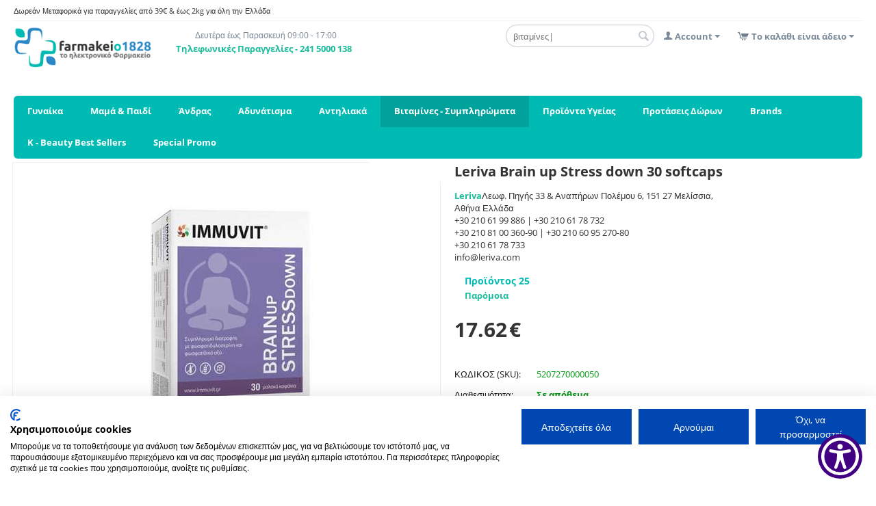

--- FILE ---
content_type: text/html; charset=utf-8
request_url: https://farmakeio1828.gr/vitamines-sympliromata/eidika-sumplirwmata/mnhmh-sygkentrwsi/leriva-brain-up-stress-down-30-softcaps/
body_size: 29593
content:
<!DOCTYPE html>
<html 
    lang="el"
    dir="ltr"
    class=" "
>
<head>
<title>Leriva Brain up Stress down 30 softcaps</title>
<base href="https://farmakeio1828.gr/" />
<meta http-equiv="Content-Type" content="text/html; charset=utf-8" data-ca-mode="" />
<meta name="viewport" content="initial-scale=1.0, width=device-width" />
<meta name="description" content="Leriva Brain up Stress down 30 softcaps" />

<meta name="keywords" content="Leriva Brain up Stress down 30 softcaps" />
<meta name="format-detection" content="telephone=no">

            <meta property="og:title" content="Leriva Brain up Stress down 30 softcaps" />
            <meta property="og:url" content="https://farmakeio1828.gr/vitamines-sympliromata/eidika-sumplirwmata/mnhmh-sygkentrwsi/leriva-brain-up-stress-down-30-softcaps/" />
            <meta property="og:image" content="https://farmakeio1828.gr/images/detailed/25/5207270000050.jpg" />
            <meta property="og:image:width" content="1000" />
            <meta property="og:image:height" content="1000" />
            <meta property="og:site_name" content="farmakeio1828.gr" />
            <meta property="og:type" content="activity" />
    
                                                            <!-- Inline script moved to the bottom of the page -->

<!-- Inline script moved to the bottom of the page -->

<!-- Inline script moved to the bottom of the page -->
 



<!-- Google Tag Manager -->
<!-- Inline script moved to the bottom of the page -->
<!-- End Google Tag Manager -->

<!-- Google Tag Manager (noscript) -->
<noscript><iframe src="https://www.googletagmanager.com/ns.html?id=GTM-MS5N56CN"
height="0" width="0" style="display:none;visibility:hidden"></iframe></noscript>
<!-- End Google Tag Manager (noscript) -->




            <link rel="canonical" href="https://farmakeio1828.gr/vitamines-sympliromata/eidika-sumplirwmata/mnhmh-sygkentrwsi/leriva-brain-up-stress-down-30-softcaps/" />
            

    <!-- Inline script moved to the bottom of the page -->
    
    <!-- Inline script moved to the bottom of the page -->
    <!-- Inline script moved to the bottom of the page -->


    <link href="https://farmakeio1828.gr/images/logos/35/LOGO-ICONfav.png" rel="shortcut icon" type="image/png" />

<link rel="preload" crossorigin="anonymous" as="font" href="https://farmakeio1828.gr/design/themes/responsive/media/fonts/opensans.woff?1764068948" type="font/woff" />
<link type="text/css" rel="stylesheet" href="https://farmakeio1828.gr/var/cache/misc/assets/design/themes/responsive/css/standalone.336956d406d845d79844ec0c19dd92e41764068946.css?1764068946" />    

<!-- Google tag (gtag.js) -->
<!-- Inline script moved to the bottom of the page -->
<script  type="text/javascript" data-no-defer>
  window.dataLayerga4 = window.dataLayerga4 || [];
  function gtagga4(){
  	dataLayerga4.push(arguments);
  }
  gtagga4('js', new Date());

  gtagga4('config', 'G-KXWP4S19S5');
</script>

<!-- Inline script moved to the bottom of the page --><!-- Inline script moved to the bottom of the page --><link rel="preload" href="https://farmakeio1828.gr/images/logos/35/nu_logo_first.png" as="image">
<link rel="preload" href="https://farmakeio1828.gr/images/thumbnails/624/460/detailed/25/5207270000050.jpg.jpg" as="image">
</head>

<body>
    
<script type="text/javascript"  data-no-defer>
													gtagga4("event", "view_item", {
		  currency: "EUR",
		  value: 17.62,
		  items: [
		    {
		      item_id: "8110",
		      item_name: "Leriva Brain up Stress down 30 softcaps",
		      discount: 0.00,
		      index: 1,
		      item_brand: "Leriva",
		      		      		      	item_category: "Βιταμίνες - Συμπληρώματα",
		      		      	item_category2: "Ειδικά Συμπληρώματα",
		      		      	item_category3: "Μνήμη - Συγκέντρωση",
		      		      price: 17.62,
		      quantity: 1
		    }
		  ]
		});
		gtagga4("event", "select_content", {
		  content_type: "product",
		  item_id: "5207270000050"
		})
		
	  gtagga4('event', 'page_view', {
	    'send_to': 'AW-11287352796',
	    'value': 17.62,
	    'items': [{
	      'id': "8110",
	      'google_business_vertical': 'retail'
	    }]
	  });
		
				
</script>	



	

<!-- Global site tag (gtag.js) - Google Ads: 670075772 -->
<!-- Inline script moved to the bottom of the page -->
<script  data-no-defer>
  window.dataLayer = window.dataLayer || [];
  function gtag(){
    dataLayer.push(arguments);
    }
  gtag('js', new Date());

  gtag('config', 'AW-670075772');
</script>


     <script  data-no-defer>
      gtag('event', 'page_view', {
        'send_to': 'AW-670075772',
        'value': '17.62',
        'items': [{
          'id': '8110',
          'location_id': '5207270000050',
          'google_business_vertical': 'custom'
        }]
      });
    </script>


        
        <div class="ty-tygh  " data-ca-element="mainContainer" id="tygh_container">

        <div id="ajax_overlay" class="ty-ajax-overlay"></div>
<div id="ajax_loading_box" class="ty-ajax-loading-box"></div>
        <div class="cm-notification-container notification-container">
</div>
        <div class="ty-helper-container "
                    id="tygh_main_container">
            <!-- Inline script moved to the bottom of the page -->
 
                                 
<div class="tygh-top-panel clearfix">
                <div class="container-fluid  top-grid">
                                                
            <div class="row-fluid">                        <div class="span16  ypi-top-panel hidden-phone" >
                                    <div class="row-fluid">                        <div class="span16  ypi-title-to-sore" >
                                    <div class="ty-wysiwyg-content"  data-ca-live-editor-object-id="0" data-ca-live-editor-object-type=""><p><span style="font-size: 8pt;">Δωρεάν Μεταφορικά για παραγγελίες από 39€ &amp; έως 2kg για όλη την Ελλάδα</span></p></div>
                            </div>
        </div>
                            </div>
        </div>                                        
            <div class="row-fluid">                        <div class="span3  ypi-logo" >
                                    <div class="mfixed-button hidden ">
                <div class="ty-wysiwyg-content"  data-ca-live-editor-object-id="0" data-ca-live-editor-object-type=""><div class="ypi-menu__fixed-button"><i class="material-icons md-48 md-dark">&#xE5D4;</i></div></div>
                    </div><div class="ty-logo-container">
    
            <a href="https://farmakeio1828.gr/" title="">
        
        
                            
        
        <img class="ty-pict  ty-logo-container__image   cm-image" width="250" height="76" alt="" title="" id="det_img_53996954" src="https://farmakeio1828.gr/images/logos/35/nu_logo_first.png" />

    
            </a>
    </div>
                            </div>
                                                
                                    <div class="span5  phone-links-wrap" >
                                    <div class=" ty-float-left">
                <div class="ty-cr-phone-number-link">
    <div class="ty-cr-phone"><span><bdi><span class="ty-cr-phone-prefix"></span></bdi></span><span class="ty-cr-work">Δευτέρα έως Παρασκευή 09:00 - 17:00</span></div>
    <div class="ty-cr-link">
                
                            
        


    

    <a id="opener_call_request_block1170"
        class="cm-dialog-opener cm-dialog-auto-size "
        href="https://farmakeio1828.gr/index.php?dispatch=call_requests.request&amp;obj_prefix=block&amp;obj_id=1170"         data-ca-target-id="content_call_request_block1170"
                data-ca-dialog-title="Τηλεφωνικές Παραγγελίες - 241 5000 138"        
        rel="nofollow"
    >
                <span >Τηλεφωνικές Παραγγελίες - 241 5000 138</span>
            </a>


<div class="hidden" id="content_call_request_block1170" title="">
    
</div>
    </div>
</div>
                    </div>
                            </div>
                                                
                                    <div class="span8  ypi-cart-user-wrap" >
                                    <div class="ypi-mini-cart ty-float-right">
                    <div class="ty-dropdown-box" id="cart_status_1173">
         <div id="sw_dropdown_1173" class="ty-dropdown-box__title cm-combination">
        <a href="https://farmakeio1828.gr/cart/">
                                                <span 
        class="ty-icon ty-icon-cart ty-minicart__icon empty"
                                    ></span>
                    <span class="ty-minicart-title empty-cart ty-hand">Το καλάθι είναι άδειο</span>
                    <span 
        class="ty-icon ty-icon-down-micro"
                                    ></span>
                            
        </a>
        </div>
        <div id="dropdown_1173" class="cm-popup-box ty-dropdown-box__content ty-dropdown-box__content--cart hidden">
                            <div class="cm-cart-content cm-cart-content-thumb cm-cart-content-delete">
                        <div class="ty-cart-items">
                                                            <div class="ty-cart-items__empty ty-center">Το καλάθι είναι άδειο</div>
                                                    </div>

                                                <div class="cm-cart-buttons ty-cart-content__buttons buttons-container hidden">
                            <div class="ty-float-left">
                                <a href="https://farmakeio1828.gr/cart/" rel="nofollow" class="ty-btn ty-btn__secondary">Στο Καλάθι</a>
                            </div>
                                                        <div class="ty-float-right">
                                            
 
    <a href="https://farmakeio1828.gr/checkout/"  class="ty-btn ty-btn__primary " >Ταμείο</a>
                            </div>
                                                    </div>
                        
                </div>
            
        </div>
    <!--cart_status_1173--></div>


                    </div><div class="ty-dropdown-box  ypi-mini-user ty-float-right">
        <div id="sw_dropdown_1174" class="ty-dropdown-box__title cm-combination unlogged">
                                            <a class="ty-account-info__title" href="https://farmakeio1828.gr/profiles-update/">
        <span 
        class="ty-icon ty-icon-user"
                                    ></span>&nbsp;<span class="ty-account-info__title-txt" >Account</span>
        <span 
        class="ty-icon ty-icon-down-micro ty-account-info__user-arrow"
                                    ></span>
    </a>

                        
        </div>
        <div id="dropdown_1174" class="cm-popup-box ty-dropdown-box__content hidden">
            
<div id="account_info_1174">
        <ul class="ty-account-info">
                                <li class="ty-account-info__item ty-dropdown-box__item"><a class="ty-account-info__a underlined" href="https://farmakeio1828.gr/orders/" rel="nofollow">Παραγγελίες</a></li>
                                            <li class="ty-account-info__item ty-dropdown-box__item"><a class="ty-account-info__a underlined" href="https://farmakeio1828.gr/compare/" rel="nofollow">Λίστα σύγκρισης</a></li>
                    

<li class="ty-account-info__item ty-dropdown-box__item"><a class="ty-account-info__a" href="https://farmakeio1828.gr/wishlist/" rel="nofollow">Λίστα Αγαπημένων</a></li>    </ul>

            <div class="ty-account-info__orders updates-wrapper track-orders" id="track_orders_block_1174">
            <form action="https://farmakeio1828.gr/" method="POST" class="cm-ajax cm-post cm-ajax-full-render" name="track_order_quick">
                <input type="hidden" name="result_ids" value="track_orders_block_*" />
                <input type="hidden" name="return_url" value="index.php?dispatch=products.view&amp;product_id=8110" />

                <div class="ty-account-info__orders-txt">Διαχείριση της παραγγελίας(ών) μου</div>

                <div class="ty-account-info__orders-input ty-control-group ty-input-append">
                    <label for="track_order_item1174" class="cm-required hidden">Διαχείριση της παραγγελίας(ών) μου</label>
                    <input type="text" size="20" class="ty-input-text cm-hint" id="track_order_item1174" name="track_data" value="ID Παραγγελίας/e-mail" />
                    <button title="Πήγαινε" class="ty-btn-go" type="submit"><span 
        class="ty-icon ty-icon-right-dir ty-btn-go__icon"
                                    ></span></button>
<input type="hidden" name="dispatch" value="orders.track_request" />
                                    </div>
            <input type="hidden" name="security_hash" class="cm-no-hide-input" value="cfcd234592b8e3e10bb985089c0eb6da" /></form>
        <!--track_orders_block_1174--></div>
    
    <div class="ty-account-info__buttons buttons-container">
                    <a href="https://farmakeio1828.gr/login/?return_url=index.php%3Fdispatch%3Dproducts.view%26product_id%3D8110" data-ca-target-id="login_block1174" class="cm-dialog-opener cm-dialog-auto-size ty-btn ty-btn__secondary" rel="nofollow">Σύνδεση</a><a href="https://farmakeio1828.gr/profiles-add/" rel="nofollow" class="ty-btn ty-btn__primary">Εγγραφή</a>
            <div  id="login_block1174" class="hidden" title="Σύνδεση">
                <div class="ty-login-popup">
                    

    <div id="popup1174_login_popup_form_container">
            <form name="popup1174_form" action="https://farmakeio1828.gr/" method="post" class="cm-ajax cm-ajax-full-render">
                    <input type="hidden" name="result_ids" value="popup1174_login_popup_form_container" />
            <input type="hidden" name="login_block_id" value="popup1174" />
            <input type="hidden" name="quick_login" value="1" />
        
        <input type="hidden" name="return_url" value="index.php?dispatch=products.view&amp;product_id=8110" />
        <input type="hidden" name="redirect_url" value="index.php?dispatch=products.view&amp;product_id=8110" />

        
        <div class="ty-control-group">
            <label for="login_popup1174" class="ty-login__filed-label ty-control-group__label cm-required cm-trim cm-email">e-mail</label>
            <input type="text" id="login_popup1174" name="user_login" size="30" value="" class="ty-login__input cm-focus" />
        </div>

        <div class="ty-control-group ty-password-forgot">
            <label for="psw_popup1174" class="ty-login__filed-label ty-control-group__label ty-password-forgot__label cm-required">Password</label><a href="https://farmakeio1828.gr/index.php?dispatch=auth.recover_password" class="ty-password-forgot__a"  tabindex="5">Ξεχάσατε τον Κωδικό;</a>
            <input type="password" id="psw_popup1174" name="password" size="30" value="" class="ty-login__input" maxlength="32" />
        </div>

                    
            <div class="ty-login-reglink ty-center">
                <a class="ty-login-reglink__a" href="https://farmakeio1828.gr/profiles-add/" rel="nofollow">Δημιουργήστε ένα Λογαριασμό</a>
            </div>
        
        
        
                    <div class="buttons-container clearfix">
                <div class="ty-float-right">
                        
     <button  class="ty-btn__login ty-btn__secondary ty-btn" type="submit" name="dispatch[auth.login]" >Σύνδεση</button>

                </div>
                <div class="ty-login__remember-me">
                    <label for="remember_me_popup1174" class="ty-login__remember-me-label"><input class="checkbox" type="checkbox" name="remember_me" id="remember_me_popup1174" value="Y" />Να με θυμάσαι</label>
                </div>
            </div>
        
    <input type="hidden" name="security_hash" class="cm-no-hide-input" value="cfcd234592b8e3e10bb985089c0eb6da" /></form>

    <!--popup1174_login_popup_form_container--></div>
                </div>
            </div>
            </div>
<!--account_info_1174--></div>

        </div>
    </div><div class="ypi-search ty-float-right">
                <div class="ty-search-block">
    <form action="https://farmakeio1828.gr/" name="search_form" method="get">
        <input type="hidden" name="match" value="all" />
        <input type="hidden" name="subcats" value="Y" />
        <input type="hidden" name="pcode_from_q" value="Y" />
        <input type="hidden" name="pshort" value="Y" />
        <input type="hidden" name="pfull" value="Y" />
        <input type="hidden" name="pname" value="Y" />
        <input type="hidden" name="pkeywords" value="Y" />
        <input type="hidden" name="search_performed" value="Y" />

        

        <input type="text" name="q" value="" id="search_input" title="Ενδιαφέρομαι για..." class="ty-search-block__input cm-hint" /><button title="Αναζήτηση" class="ty-search-magnifier" type="submit"><span 
        class="ty-icon ty-icon-search"
                                    ></span></button>
<input type="hidden" name="dispatch" value="products.search" />

        
    <input type="hidden" name="security_hash" class="cm-no-hide-input" value="cfcd234592b8e3e10bb985089c0eb6da" /></form>
</div>

                    </div>
                            </div>
        </div>    
        </div>
    

</div>

<div class="tygh-header clearfix">
                <div class="container-fluid  header-grid">
                                                
            <div class="row-fluid">                        <div class="span16  top-menu-grid" >
                                    <ul class="ty-menu__items cm-responsive-menu">
                    <li class="ty-menu__item ty-menu__menu-btn visible-phone cm-responsive-menu-toggle-main">
                <a class="ty-menu__item-link">
                    <span 
        class="ty-icon ty-icon-short-list"
                                    ></span>
                    <span>Μενού</span>
                </a>
            </li>

                                            
                        <li class="ty-menu__item cm-menu-item-responsive ">
                                            <a class="ty-menu__item-toggle visible-phone cm-responsive-menu-toggle">
                            <span 
        class="ty-icon ty-icon-down-open ty-menu__icon-open"
                                    ></span>
                            <span 
        class="ty-icon ty-icon-up-open ty-menu__icon-hide"
                                    ></span>
                        </a>
                                        <a  class="ty-menu__item-link" >
                        Γυναίκα
                    </a>
                
                                            <div class="ty-menu__submenu" id="topmenu_387_d41d8cd98f00b204e9800998ecf8427e">
                                                            <ul class="ty-menu__submenu-items cm-responsive-menu-submenu">
                                                                            <li class="ty-top-mine__submenu-col">
                                                                                        <div class="ty-menu__submenu-item-header">
                                                <a href="https://farmakeio1828.gr/gynaika/proswpo/" class="ty-menu__submenu-link" >Πρόσωπο</a>
                                            </div>
                                                                                            <a class="ty-menu__item-toggle visible-phone cm-responsive-menu-toggle">
                                                    <span 
        class="ty-icon ty-icon-down-open ty-menu__icon-open"
                                    ></span>
                                                    <span 
        class="ty-icon ty-icon-up-open ty-menu__icon-hide"
                                    ></span>
                                                </a>
                                                                                        <div class="ty-menu__submenu">
                                                <ul class="ty-menu__submenu-list cm-responsive-menu-submenu">
                                                                                                                                                                                                                                                                                            <li class="ty-menu__submenu-item">
                                                                <a href="https://farmakeio1828.gr/gynaika/proswpo/katharismos-ntemakigiaz/"                                                                        class="ty-menu__submenu-link" >Καθαρισμός - Ντεμακιγιάζ</a>
                                                            </li>
                                                                                                                                                                                <li class="ty-menu__submenu-item">
                                                                <a href="https://farmakeio1828.gr/gynaika/proswpo/enydatwsi/"                                                                        class="ty-menu__submenu-link" >Ενυδάτωση</a>
                                                            </li>
                                                                                                                                                                                <li class="ty-menu__submenu-item">
                                                                <a href="https://farmakeio1828.gr/gynaika/proswpo/prwtes-rytides/"                                                                        class="ty-menu__submenu-link" >Πρώτες Ρυτίδες</a>
                                                            </li>
                                                                                                                                                                                <li class="ty-menu__submenu-item">
                                                                <a href="https://farmakeio1828.gr/gynaika/proswpo/antigiransi-sysfiksi/"                                                                        class="ty-menu__submenu-link" >Αντιγήρανση - Σύσφιξη</a>
                                                            </li>
                                                                                                                                                                                <li class="ty-menu__submenu-item">
                                                                <a href="https://farmakeio1828.gr/gynaika/proswpo/kremes-nyktos/"                                                                        class="ty-menu__submenu-link" >Κρέμες Νυκτός</a>
                                                            </li>
                                                                                                                                                                                <li class="ty-menu__submenu-item">
                                                                <a href="https://farmakeio1828.gr/gynaika/proswpo/oroi-prosopou/"                                                                        class="ty-menu__submenu-link" >Οροί Προσώπου</a>
                                                            </li>
                                                                                                                                                                            <li class="ty-menu__submenu-item ty-menu__submenu-alt-link">
                                                                <a href="https://farmakeio1828.gr/gynaika/proswpo/"
                                                                   class="ty-menu__submenu-link" >Περισσότερα <i class="text-arrow">&rarr;</i></a>
                                                            </li>
                                                                                                                
                                                                                                    </ul>
                                            </div>
                                        </li>
                                                                            <li class="ty-top-mine__submenu-col">
                                                                                        <div class="ty-menu__submenu-item-header">
                                                <a href="https://farmakeio1828.gr/gynaika/mallia/" class="ty-menu__submenu-link" >Μαλλιά</a>
                                            </div>
                                                                                            <a class="ty-menu__item-toggle visible-phone cm-responsive-menu-toggle">
                                                    <span 
        class="ty-icon ty-icon-down-open ty-menu__icon-open"
                                    ></span>
                                                    <span 
        class="ty-icon ty-icon-up-open ty-menu__icon-hide"
                                    ></span>
                                                </a>
                                                                                        <div class="ty-menu__submenu">
                                                <ul class="ty-menu__submenu-list cm-responsive-menu-submenu">
                                                                                                                                                                                                                                                                                            <li class="ty-menu__submenu-item">
                                                                <a href="https://farmakeio1828.gr/gynaika/mallia/vafes-malliwn/"                                                                        class="ty-menu__submenu-link" >Βαφές Μαλλιών</a>
                                                            </li>
                                                                                                                                                                                <li class="ty-menu__submenu-item">
                                                                <a href="https://farmakeio1828.gr/gynaika/mallia/sampouan/"                                                                        class="ty-menu__submenu-link" >Σαμπουάν</a>
                                                            </li>
                                                                                                                                                                                <li class="ty-menu__submenu-item">
                                                                <a href="https://farmakeio1828.gr/gynaika/mallia/conditioners/"                                                                        class="ty-menu__submenu-link" >Conditioners</a>
                                                            </li>
                                                                                                                                                                                <li class="ty-menu__submenu-item">
                                                                <a href="https://farmakeio1828.gr/gynaika/mallia/maskes-malliwn/"                                                                        class="ty-menu__submenu-link" >Μάσκες Μαλλιών</a>
                                                            </li>
                                                                                                                                                                                <li class="ty-menu__submenu-item">
                                                                <a href="https://farmakeio1828.gr/gynaika/mallia/ladakia-oroi-malliwn/"                                                                        class="ty-menu__submenu-link" >Λαδάκια &amp; Οροί Μαλλιών</a>
                                                            </li>
                                                                                                                                                                                <li class="ty-menu__submenu-item">
                                                                <a href="https://farmakeio1828.gr/gynaika/mallia/styling-malliwn/"                                                                        class="ty-menu__submenu-link" >Styling Μαλλιών</a>
                                                            </li>
                                                                                                                                                                            <li class="ty-menu__submenu-item ty-menu__submenu-alt-link">
                                                                <a href="https://farmakeio1828.gr/gynaika/mallia/"
                                                                   class="ty-menu__submenu-link" >Περισσότερα <i class="text-arrow">&rarr;</i></a>
                                                            </li>
                                                                                                                
                                                                                                    </ul>
                                            </div>
                                        </li>
                                                                            <li class="ty-top-mine__submenu-col">
                                                                                        <div class="ty-menu__submenu-item-header">
                                                <a href="https://farmakeio1828.gr/gynaika/soma/" class="ty-menu__submenu-link" >Σώμα</a>
                                            </div>
                                                                                            <a class="ty-menu__item-toggle visible-phone cm-responsive-menu-toggle">
                                                    <span 
        class="ty-icon ty-icon-down-open ty-menu__icon-open"
                                    ></span>
                                                    <span 
        class="ty-icon ty-icon-up-open ty-menu__icon-hide"
                                    ></span>
                                                </a>
                                                                                        <div class="ty-menu__submenu">
                                                <ul class="ty-menu__submenu-list cm-responsive-menu-submenu">
                                                                                                                                                                                                                                                                                            <li class="ty-menu__submenu-item">
                                                                <a href="https://farmakeio1828.gr/gynaika/soma/afroloutra/"                                                                        class="ty-menu__submenu-link" >Αφρόλουτρα</a>
                                                            </li>
                                                                                                                                                                                <li class="ty-menu__submenu-item">
                                                                <a href="https://farmakeio1828.gr/gynaika/soma/apolepisi-swmatos/"                                                                        class="ty-menu__submenu-link" >Απολέπιση Σώματος</a>
                                                            </li>
                                                                                                                                                                                <li class="ty-menu__submenu-item">
                                                                <a href="https://farmakeio1828.gr/gynaika/soma/kremes-losion-swmatos/"                                                                        class="ty-menu__submenu-link" >Κρέμες - Λοσιόν Σώματος</a>
                                                            </li>
                                                                                                                                                                                <li class="ty-menu__submenu-item">
                                                                <a href="https://farmakeio1828.gr/gynaika/soma/elaia-swmatos/"                                                                        class="ty-menu__submenu-link" >Έλαια Σώματος</a>
                                                            </li>
                                                                                                                                                                                <li class="ty-menu__submenu-item">
                                                                <a href="https://farmakeio1828.gr/gynaika/soma/atopiki-dermatitida/"                                                                        class="ty-menu__submenu-link" >Ατοπική Δερματίτιδα</a>
                                                            </li>
                                                                                                                                                                                <li class="ty-menu__submenu-item">
                                                                <a href="https://farmakeio1828.gr/gynaika/soma/sterea-sapounia/"                                                                        class="ty-menu__submenu-link" >Στερεά Σαπούνια</a>
                                                            </li>
                                                                                                                                                                            <li class="ty-menu__submenu-item ty-menu__submenu-alt-link">
                                                                <a href="https://farmakeio1828.gr/gynaika/soma/"
                                                                   class="ty-menu__submenu-link" >Περισσότερα <i class="text-arrow">&rarr;</i></a>
                                                            </li>
                                                                                                                
                                                                                                    </ul>
                                            </div>
                                        </li>
                                                                            <li class="ty-top-mine__submenu-col">
                                                                                        <div class="ty-menu__submenu-item-header">
                                                <a href="https://farmakeio1828.gr/gynaika/evaisthiti-perioxi/" class="ty-menu__submenu-link" >Ευαίσθητη Περιοχή</a>
                                            </div>
                                                                                            <a class="ty-menu__item-toggle visible-phone cm-responsive-menu-toggle">
                                                    <span 
        class="ty-icon ty-icon-down-open ty-menu__icon-open"
                                    ></span>
                                                    <span 
        class="ty-icon ty-icon-up-open ty-menu__icon-hide"
                                    ></span>
                                                </a>
                                                                                        <div class="ty-menu__submenu">
                                                <ul class="ty-menu__submenu-list cm-responsive-menu-submenu">
                                                                                                                                                                                                                                                                                            <li class="ty-menu__submenu-item">
                                                                <a href="https://farmakeio1828.gr/gynaika/evaisthiti-perioxi/katharismos/"                                                                        class="ty-menu__submenu-link" >Καθαρισμός</a>
                                                            </li>
                                                                                                                                                                                <li class="ty-menu__submenu-item">
                                                                <a href="https://farmakeio1828.gr/gynaika/evaisthiti-perioxi/kolpika-ypotheta/"                                                                        class="ty-menu__submenu-link" >Κολπικά Υπόθετα</a>
                                                            </li>
                                                                                                                                                                                <li class="ty-menu__submenu-item">
                                                                <a href="https://farmakeio1828.gr/gynaika/evaisthiti-perioxi/kolpikes-geles/"                                                                        class="ty-menu__submenu-link" >Κολπικές Γέλες</a>
                                                            </li>
                                                                                                                                                                                <li class="ty-menu__submenu-item">
                                                                <a href="https://farmakeio1828.gr/gynaika/evaisthiti-perioxi/eidikes-therapeies/"                                                                        class="ty-menu__submenu-link" >Ειδικές Θεραπείες</a>
                                                            </li>
                                                                                                                                                                                <li class="ty-menu__submenu-item">
                                                                <a href="https://farmakeio1828.gr/gynaika/evaisthiti-perioxi/servietes-tampon/"                                                                        class="ty-menu__submenu-link" >Σερβιέτες - Ταμπόν</a>
                                                            </li>
                                                                                                                                                                        
                                                                                                    </ul>
                                            </div>
                                        </li>
                                                                            <li class="ty-top-mine__submenu-col">
                                                                                        <div class="ty-menu__submenu-item-header">
                                                <a href="https://farmakeio1828.gr/gynaika/peripoihsh-akrwn/" class="ty-menu__submenu-link" >Περιποίηση Άκρων</a>
                                            </div>
                                                                                            <a class="ty-menu__item-toggle visible-phone cm-responsive-menu-toggle">
                                                    <span 
        class="ty-icon ty-icon-down-open ty-menu__icon-open"
                                    ></span>
                                                    <span 
        class="ty-icon ty-icon-up-open ty-menu__icon-hide"
                                    ></span>
                                                </a>
                                                                                        <div class="ty-menu__submenu">
                                                <ul class="ty-menu__submenu-list cm-responsive-menu-submenu">
                                                                                                                                                                                                                                                                                            <li class="ty-menu__submenu-item">
                                                                <a href="https://farmakeio1828.gr/gynaika/peripoihsh-akrwn/kremes-xeriwn/"                                                                        class="ty-menu__submenu-link" >Κρέμες Χεριών</a>
                                                            </li>
                                                                                                                                                                                <li class="ty-menu__submenu-item">
                                                                <a href="https://farmakeio1828.gr/gynaika/peripoihsh-akrwn/kremes-podion/"                                                                        class="ty-menu__submenu-link" >Κρέμες Ποδιών</a>
                                                            </li>
                                                                                                                                                                                <li class="ty-menu__submenu-item">
                                                                <a href="https://farmakeio1828.gr/gynaika/peripoihsh-akrwn/aposmitika-podion/"                                                                        class="ty-menu__submenu-link" >Αποσμητικά Ποδιών</a>
                                                            </li>
                                                                                                                                                                                <li class="ty-menu__submenu-item">
                                                                <a href="https://farmakeio1828.gr/gynaika/peripoihsh-akrwn/katharismos-xeriwn-podiwn/"                                                                        class="ty-menu__submenu-link" >Καθαρισμός Χεριών &amp; Ποδιών</a>
                                                            </li>
                                                                                                                                                                                <li class="ty-menu__submenu-item">
                                                                <a href="https://farmakeio1828.gr/gynaika/peripoihsh-akrwn/frontida-nyxiwn/"                                                                        class="ty-menu__submenu-link" >Φροντίδα Νυχιών</a>
                                                            </li>
                                                                                                                                                                                <li class="ty-menu__submenu-item">
                                                                <a href="https://farmakeio1828.gr/gynaika/peripoihsh-akrwn/vernikia-nyxiwn/"                                                                        class="ty-menu__submenu-link" >Βερνίκια Νυχιών</a>
                                                            </li>
                                                                                                                                                                            <li class="ty-menu__submenu-item ty-menu__submenu-alt-link">
                                                                <a href="https://farmakeio1828.gr/gynaika/peripoihsh-akrwn/"
                                                                   class="ty-menu__submenu-link" >Περισσότερα <i class="text-arrow">&rarr;</i></a>
                                                            </li>
                                                                                                                
                                                                                                    </ul>
                                            </div>
                                        </li>
                                                                            <li class="ty-top-mine__submenu-col">
                                                                                        <div class="ty-menu__submenu-item-header">
                                                <a href="https://farmakeio1828.gr/gynaika/makigiaz/" class="ty-menu__submenu-link" >Μακιγιάζ</a>
                                            </div>
                                                                                            <a class="ty-menu__item-toggle visible-phone cm-responsive-menu-toggle">
                                                    <span 
        class="ty-icon ty-icon-down-open ty-menu__icon-open"
                                    ></span>
                                                    <span 
        class="ty-icon ty-icon-up-open ty-menu__icon-hide"
                                    ></span>
                                                </a>
                                                                                        <div class="ty-menu__submenu">
                                                <ul class="ty-menu__submenu-list cm-responsive-menu-submenu">
                                                                                                                                                                                                                                                                                            <li class="ty-menu__submenu-item">
                                                                <a href="https://farmakeio1828.gr/gynaika/makigiaz/make-up/"                                                                        class="ty-menu__submenu-link" >Make Up</a>
                                                            </li>
                                                                                                                                                                                <li class="ty-menu__submenu-item">
                                                                <a href="https://farmakeio1828.gr/gynaika/makigiaz/concealer/"                                                                        class="ty-menu__submenu-link" >Concealer</a>
                                                            </li>
                                                                                                                                                                                <li class="ty-menu__submenu-item">
                                                                <a href="https://farmakeio1828.gr/gynaika/makigiaz/poudres/"                                                                        class="ty-menu__submenu-link" >Πούδρες</a>
                                                            </li>
                                                                                                                                                                                <li class="ty-menu__submenu-item">
                                                                <a href="https://farmakeio1828.gr/gynaika/makigiaz/rouz/"                                                                        class="ty-menu__submenu-link" >Ρουζ</a>
                                                            </li>
                                                                                                                                                                                <li class="ty-menu__submenu-item">
                                                                <a href="https://farmakeio1828.gr/gynaika/makigiaz/mascara/"                                                                        class="ty-menu__submenu-link" >Mascara</a>
                                                            </li>
                                                                                                                                                                                <li class="ty-menu__submenu-item">
                                                                <a href="https://farmakeio1828.gr/gynaika/makigiaz/kragion-molyvia-xeiliwn/"                                                                        class="ty-menu__submenu-link" >Κραγιόν &amp; Μολύβια Χειλιών</a>
                                                            </li>
                                                                                                                                                                            <li class="ty-menu__submenu-item ty-menu__submenu-alt-link">
                                                                <a href="https://farmakeio1828.gr/gynaika/makigiaz/"
                                                                   class="ty-menu__submenu-link" >Περισσότερα <i class="text-arrow">&rarr;</i></a>
                                                            </li>
                                                                                                                
                                                                                                    </ul>
                                            </div>
                                        </li>
                                                                                                        </ul>
                            
                        </div>
                    
                            </li>
                                            
                        <li class="ty-menu__item cm-menu-item-responsive ">
                                            <a class="ty-menu__item-toggle visible-phone cm-responsive-menu-toggle">
                            <span 
        class="ty-icon ty-icon-down-open ty-menu__icon-open"
                                    ></span>
                            <span 
        class="ty-icon ty-icon-up-open ty-menu__icon-hide"
                                    ></span>
                        </a>
                                        <a  class="ty-menu__item-link" >
                        Μαμά &amp; Παιδί
                    </a>
                
                                            <div class="ty-menu__submenu" id="topmenu_387_d41d8cd98f00b204e9800998ecf8427e">
                                                            <ul class="ty-menu__submenu-items cm-responsive-menu-submenu">
                                                                            <li class="ty-top-mine__submenu-col">
                                                                                        <div class="ty-menu__submenu-item-header">
                                                <a href="https://farmakeio1828.gr/mama-paidi/frontida-vrefoys/" class="ty-menu__submenu-link" >Φροντίδα Βρέφους</a>
                                            </div>
                                                                                            <a class="ty-menu__item-toggle visible-phone cm-responsive-menu-toggle">
                                                    <span 
        class="ty-icon ty-icon-down-open ty-menu__icon-open"
                                    ></span>
                                                    <span 
        class="ty-icon ty-icon-up-open ty-menu__icon-hide"
                                    ></span>
                                                </a>
                                                                                        <div class="ty-menu__submenu">
                                                <ul class="ty-menu__submenu-list cm-responsive-menu-submenu">
                                                                                                                                                                                                                                                                                            <li class="ty-menu__submenu-item">
                                                                <a href="https://farmakeio1828.gr/mama-paidi/frontida-vrefoys/vrefika-sampouan-afroloutra/"                                                                        class="ty-menu__submenu-link" >Βρεφικά Σαμπουάν &amp; Αφρόλουτρα</a>
                                                            </li>
                                                                                                                                                                                <li class="ty-menu__submenu-item">
                                                                <a href="https://farmakeio1828.gr/mama-paidi/frontida-vrefoys/vrefikes-enydatikes-kremes/"                                                                        class="ty-menu__submenu-link" >Βρεφικές Ενυδατικές Κρέμες</a>
                                                            </li>
                                                                                                                                                                                <li class="ty-menu__submenu-item">
                                                                <a href="https://farmakeio1828.gr/mama-paidi/frontida-vrefoys/allagi-panas/"                                                                        class="ty-menu__submenu-link" >Αλλαγή Πάνας</a>
                                                            </li>
                                                                                                                                                                                <li class="ty-menu__submenu-item">
                                                                <a href="https://farmakeio1828.gr/mama-paidi/frontida-vrefoys/vrefiki-diatrofi/"                                                                        class="ty-menu__submenu-link" >Βρεφική Διατροφή </a>
                                                            </li>
                                                                                                                                                                                <li class="ty-menu__submenu-item">
                                                                <a href="https://farmakeio1828.gr/mama-paidi/frontida-vrefoys/talk-ygres-poudres/"                                                                        class="ty-menu__submenu-link" >Ταλκ &amp; Υγρές Πούδρες</a>
                                                            </li>
                                                                                                                                                                                <li class="ty-menu__submenu-item">
                                                                <a href="https://farmakeio1828.gr/mama-paidi/frontida-vrefoys/katharismos-xoris-kseplima/"                                                                        class="ty-menu__submenu-link" >Καθαρισμός Χωρίς Ξέπλυμα</a>
                                                            </li>
                                                                                                                                                                            <li class="ty-menu__submenu-item ty-menu__submenu-alt-link">
                                                                <a href="https://farmakeio1828.gr/mama-paidi/frontida-vrefoys/"
                                                                   class="ty-menu__submenu-link" >Περισσότερα <i class="text-arrow">&rarr;</i></a>
                                                            </li>
                                                                                                                
                                                                                                    </ul>
                                            </div>
                                        </li>
                                                                            <li class="ty-top-mine__submenu-col">
                                                                                        <div class="ty-menu__submenu-item-header">
                                                <a href="https://farmakeio1828.gr/mama-paidi/frontida-paidioy/" class="ty-menu__submenu-link" >Φροντίδα Παιδιού</a>
                                            </div>
                                                                                            <a class="ty-menu__item-toggle visible-phone cm-responsive-menu-toggle">
                                                    <span 
        class="ty-icon ty-icon-down-open ty-menu__icon-open"
                                    ></span>
                                                    <span 
        class="ty-icon ty-icon-up-open ty-menu__icon-hide"
                                    ></span>
                                                </a>
                                                                                        <div class="ty-menu__submenu">
                                                <ul class="ty-menu__submenu-list cm-responsive-menu-submenu">
                                                                                                                                                                                                                                                                                            <li class="ty-menu__submenu-item">
                                                                <a href="https://farmakeio1828.gr/mama-paidi/frontida-paidioy/paidika-afroloytra-sampoyan/"                                                                        class="ty-menu__submenu-link" >Παιδικά Αφρόλουτρα &amp; Σαμπουάν</a>
                                                            </li>
                                                                                                                                                                                <li class="ty-menu__submenu-item">
                                                                <a href="https://farmakeio1828.gr/mama-paidi/frontida-paidioy/paidikes-enydatikes-kremes/"                                                                        class="ty-menu__submenu-link" >Παιδικές Ενυδατικές Κρέμες</a>
                                                            </li>
                                                                                                                                                                                <li class="ty-menu__submenu-item">
                                                                <a href="https://farmakeio1828.gr/mama-paidi/frontida-paidioy/atopiki-dermatitida-paidia/"                                                                        class="ty-menu__submenu-link" >Ατοπική Δερματίτιδα στα Παιδιά</a>
                                                            </li>
                                                                                                                                                                                <li class="ty-menu__submenu-item">
                                                                <a href="https://farmakeio1828.gr/mama-paidi/frontida-paidioy/paidiki-stomatiki-ygieini/"                                                                        class="ty-menu__submenu-link" >Παιδική Στοματική Υγιεινή</a>
                                                            </li>
                                                                                                                                                                                <li class="ty-menu__submenu-item">
                                                                <a href="https://farmakeio1828.gr/mama-paidi/frontida-paidioy/paidiki-diatrofi/"                                                                        class="ty-menu__submenu-link" >Παιδική Διατροφή</a>
                                                            </li>
                                                                                                                                                                                <li class="ty-menu__submenu-item">
                                                                <a href="https://farmakeio1828.gr/mama-paidi/frontida-paidioy/styling-malliwn-gia-paidia/"                                                                        class="ty-menu__submenu-link" >Styling Μαλλιών για Παιδιά</a>
                                                            </li>
                                                                                                                                                                            <li class="ty-menu__submenu-item ty-menu__submenu-alt-link">
                                                                <a href="https://farmakeio1828.gr/mama-paidi/frontida-paidioy/"
                                                                   class="ty-menu__submenu-link" >Περισσότερα <i class="text-arrow">&rarr;</i></a>
                                                            </li>
                                                                                                                
                                                                                                    </ul>
                                            </div>
                                        </li>
                                                                            <li class="ty-top-mine__submenu-col">
                                                                                        <div class="ty-menu__submenu-item-header">
                                                <a href="https://farmakeio1828.gr/mama-paidi/thilasmos/" class="ty-menu__submenu-link" >Θηλασμός</a>
                                            </div>
                                                                                            <a class="ty-menu__item-toggle visible-phone cm-responsive-menu-toggle">
                                                    <span 
        class="ty-icon ty-icon-down-open ty-menu__icon-open"
                                    ></span>
                                                    <span 
        class="ty-icon ty-icon-up-open ty-menu__icon-hide"
                                    ></span>
                                                </a>
                                                                                        <div class="ty-menu__submenu">
                                                <ul class="ty-menu__submenu-list cm-responsive-menu-submenu">
                                                                                                                                                                                                                                                                                            <li class="ty-menu__submenu-item">
                                                                <a href="https://farmakeio1828.gr/mama-paidi/thilasmos/epithemata-stithous/"                                                                        class="ty-menu__submenu-link" >Επιθέματα Στήθους</a>
                                                            </li>
                                                                                                                                                                                <li class="ty-menu__submenu-item">
                                                                <a href="https://farmakeio1828.gr/mama-paidi/thilasmos/kremes-gia-thiles/"                                                                        class="ty-menu__submenu-link" >Κρέμες για Θηλές</a>
                                                            </li>
                                                                                                                                                                                <li class="ty-menu__submenu-item">
                                                                <a href="https://farmakeio1828.gr/mama-paidi/thilasmos/voithimata-thilasmoy/"                                                                        class="ty-menu__submenu-link" >Βοηθήματα Θηλασμού</a>
                                                            </li>
                                                                                                                                                                                <li class="ty-menu__submenu-item">
                                                                <a href="https://farmakeio1828.gr/mama-paidi/thilasmos/aksesouar-thilasmoy/"                                                                        class="ty-menu__submenu-link" >Αξεσουάρ Θηλασμού</a>
                                                            </li>
                                                                                                                                                                        
                                                                                                    </ul>
                                            </div>
                                        </li>
                                                                            <li class="ty-top-mine__submenu-col">
                                                                                        <div class="ty-menu__submenu-item-header">
                                                <a href="https://farmakeio1828.gr/mama-paidi/egkymosini/" class="ty-menu__submenu-link" >Εγκυμοσύνη</a>
                                            </div>
                                                                                            <a class="ty-menu__item-toggle visible-phone cm-responsive-menu-toggle">
                                                    <span 
        class="ty-icon ty-icon-down-open ty-menu__icon-open"
                                    ></span>
                                                    <span 
        class="ty-icon ty-icon-up-open ty-menu__icon-hide"
                                    ></span>
                                                </a>
                                                                                        <div class="ty-menu__submenu">
                                                <ul class="ty-menu__submenu-list cm-responsive-menu-submenu">
                                                                                                                                                                                                                                                                                            <li class="ty-menu__submenu-item">
                                                                <a href="https://farmakeio1828.gr/mama-paidi/egkymosini/prolipsi-ragadwn/"                                                                        class="ty-menu__submenu-link" >Πρόληψη Ραγάδων</a>
                                                            </li>
                                                                                                                                                                                <li class="ty-menu__submenu-item">
                                                                <a href="https://farmakeio1828.gr/mama-paidi/egkymosini/therapeia-ragadwn/"                                                                        class="ty-menu__submenu-link" >Θεραπεία Ραγάδων</a>
                                                            </li>
                                                                                                                                                                                <li class="ty-menu__submenu-item">
                                                                <a href="https://farmakeio1828.gr/mama-paidi/egkymosini/peripoihsi-eyaisthitis-perioxis/"                                                                        class="ty-menu__submenu-link" >Περιποίηση Ευαίσθητης Περιοχής</a>
                                                            </li>
                                                                                                                                                                                <li class="ty-menu__submenu-item">
                                                                <a href="https://farmakeio1828.gr/mama-paidi/egkymosini/prismena-podia/"                                                                        class="ty-menu__submenu-link" >Πρησμένα Πόδια</a>
                                                            </li>
                                                                                                                                                                                <li class="ty-menu__submenu-item">
                                                                <a href="https://farmakeio1828.gr/mama-paidi/egkymosini/stomatiki-ygieini-egkywn/"                                                                        class="ty-menu__submenu-link" >Στοματική Υγιεινή Εγκύων</a>
                                                            </li>
                                                                                                                                                                        
                                                                                                    </ul>
                                            </div>
                                        </li>
                                                                            <li class="ty-top-mine__submenu-col">
                                                                                        <div class="ty-menu__submenu-item-header">
                                                <a href="https://farmakeio1828.gr/mama-paidi/wtiki-riniki-frontida/" class="ty-menu__submenu-link" >Ωτική &amp; Ρινική Φροντίδα</a>
                                            </div>
                                                                                            <a class="ty-menu__item-toggle visible-phone cm-responsive-menu-toggle">
                                                    <span 
        class="ty-icon ty-icon-down-open ty-menu__icon-open"
                                    ></span>
                                                    <span 
        class="ty-icon ty-icon-up-open ty-menu__icon-hide"
                                    ></span>
                                                </a>
                                                                                        <div class="ty-menu__submenu">
                                                <ul class="ty-menu__submenu-list cm-responsive-menu-submenu">
                                                                                                                                                                                                                                                                                            <li class="ty-menu__submenu-item">
                                                                <a href="https://farmakeio1828.gr/mama-paidi/wtiki-riniki-frontida/rinikoi-apofraktires-antallaktika/"                                                                        class="ty-menu__submenu-link" >Ρινικοί Αποφρακτήρες &amp; Ανταλλακτικά</a>
                                                            </li>
                                                                                                                                                                                <li class="ty-menu__submenu-item">
                                                                <a href="https://farmakeio1828.gr/mama-paidi/wtiki-riniki-frontida/rinika-aposymforitika/"                                                                        class="ty-menu__submenu-link" >Ρινικά Αποσυμφορητικά</a>
                                                            </li>
                                                                                                                                                                                <li class="ty-menu__submenu-item">
                                                                <a href="https://farmakeio1828.gr/mama-paidi/wtiki-riniki-frontida/fisiologikoi-oroi/"                                                                        class="ty-menu__submenu-link" >Φυσιολογικοί Οροί</a>
                                                            </li>
                                                                                                                                                                        
                                                                                                    </ul>
                                            </div>
                                        </li>
                                                                            <li class="ty-top-mine__submenu-col">
                                                                                        <div class="ty-menu__submenu-item-header">
                                                <a href="https://farmakeio1828.gr/mama-paidi/aksesouar-mwrou/" class="ty-menu__submenu-link" >Αξεσουάρ Μωρού</a>
                                            </div>
                                                                                            <a class="ty-menu__item-toggle visible-phone cm-responsive-menu-toggle">
                                                    <span 
        class="ty-icon ty-icon-down-open ty-menu__icon-open"
                                    ></span>
                                                    <span 
        class="ty-icon ty-icon-up-open ty-menu__icon-hide"
                                    ></span>
                                                </a>
                                                                                        <div class="ty-menu__submenu">
                                                <ul class="ty-menu__submenu-list cm-responsive-menu-submenu">
                                                                                                                                                                                                                                                                                            <li class="ty-menu__submenu-item">
                                                                <a href="https://farmakeio1828.gr/mama-paidi/aksesouar-mwrou/aksesouar-peripoihsis/"                                                                        class="ty-menu__submenu-link" >Αξεσουάρ Περιποίησης</a>
                                                            </li>
                                                                                                                                                                                <li class="ty-menu__submenu-item">
                                                                <a href="https://farmakeio1828.gr/mama-paidi/aksesouar-mwrou/thermometra-gia-mwra/"                                                                        class="ty-menu__submenu-link" >Θερμόμετρα για Μωρά</a>
                                                            </li>
                                                                                                                                                                                <li class="ty-menu__submenu-item">
                                                                <a href="https://farmakeio1828.gr/mama-paidi/aksesouar-mwrou/arwmatika-royxwn/"                                                                        class="ty-menu__submenu-link" >Αρωματικά Ρούχων</a>
                                                            </li>
                                                                                                                                                                                <li class="ty-menu__submenu-item">
                                                                <a href="https://farmakeio1828.gr/mama-paidi/aksesouar-mwrou/katharismos-mpimpero/"                                                                        class="ty-menu__submenu-link" >Καθαρισμός Μπιμπερό</a>
                                                            </li>
                                                                                                                                                                                <li class="ty-menu__submenu-item">
                                                                <a href="https://farmakeio1828.gr/mama-paidi/aksesouar-mwrou/mpimpero-potirakia/"                                                                        class="ty-menu__submenu-link" >Μπιμπερό - Ποτηράκια</a>
                                                            </li>
                                                                                                                                                                                <li class="ty-menu__submenu-item">
                                                                <a href="https://farmakeio1828.gr/mama-paidi/aksesouar-mwrou/pipiles-masitika/"                                                                        class="ty-menu__submenu-link" >Πιπίλες - Μασητικά</a>
                                                            </li>
                                                                                                                                                                        
                                                                                                    </ul>
                                            </div>
                                        </li>
                                                                                                        </ul>
                            
                        </div>
                    
                            </li>
                                            
                        <li class="ty-menu__item cm-menu-item-responsive ">
                                            <a class="ty-menu__item-toggle visible-phone cm-responsive-menu-toggle">
                            <span 
        class="ty-icon ty-icon-down-open ty-menu__icon-open"
                                    ></span>
                            <span 
        class="ty-icon ty-icon-up-open ty-menu__icon-hide"
                                    ></span>
                        </a>
                                        <a  class="ty-menu__item-link" >
                        Άνδρας
                    </a>
                
                                            <div class="ty-menu__submenu" id="topmenu_387_d41d8cd98f00b204e9800998ecf8427e">
                                                            <ul class="ty-menu__submenu-items cm-responsive-menu-submenu">
                                                                            <li class="ty-top-mine__submenu-col">
                                                                                        <div class="ty-menu__submenu-item-header">
                                                <a href="https://farmakeio1828.gr/andras/proswpo/" class="ty-menu__submenu-link" >Πρόσωπο</a>
                                            </div>
                                                                                            <a class="ty-menu__item-toggle visible-phone cm-responsive-menu-toggle">
                                                    <span 
        class="ty-icon ty-icon-down-open ty-menu__icon-open"
                                    ></span>
                                                    <span 
        class="ty-icon ty-icon-up-open ty-menu__icon-hide"
                                    ></span>
                                                </a>
                                                                                        <div class="ty-menu__submenu">
                                                <ul class="ty-menu__submenu-list cm-responsive-menu-submenu">
                                                                                                                                                                                                                                                                                            <li class="ty-menu__submenu-item">
                                                                <a href="https://farmakeio1828.gr/andras/proswpo/andrikes-kremes-prosopou/"                                                                        class="ty-menu__submenu-link" >Ανδρικές Κρέμες Προσώπου</a>
                                                            </li>
                                                                                                                                                                                <li class="ty-menu__submenu-item">
                                                                <a href="https://farmakeio1828.gr/andras/proswpo/katharismos-proswpoy/"                                                                        class="ty-menu__submenu-link" >Καθαρισμός Προσώπου</a>
                                                            </li>
                                                                                                                                                                                <li class="ty-menu__submenu-item">
                                                                <a href="https://farmakeio1828.gr/andras/proswpo/akmi-liparo-derma/"                                                                        class="ty-menu__submenu-link" >Ακμή &amp; Λιπαρό Δέρμα</a>
                                                            </li>
                                                                                                                                                                        
                                                                                                    </ul>
                                            </div>
                                        </li>
                                                                            <li class="ty-top-mine__submenu-col">
                                                                                        <div class="ty-menu__submenu-item-header">
                                                <a href="https://farmakeio1828.gr/andras/mallia/" class="ty-menu__submenu-link" >Μαλλιά</a>
                                            </div>
                                                                                            <a class="ty-menu__item-toggle visible-phone cm-responsive-menu-toggle">
                                                    <span 
        class="ty-icon ty-icon-down-open ty-menu__icon-open"
                                    ></span>
                                                    <span 
        class="ty-icon ty-icon-up-open ty-menu__icon-hide"
                                    ></span>
                                                </a>
                                                                                        <div class="ty-menu__submenu">
                                                <ul class="ty-menu__submenu-list cm-responsive-menu-submenu">
                                                                                                                                                                                                                                                                                            <li class="ty-menu__submenu-item">
                                                                <a href="https://farmakeio1828.gr/andras/mallia/andrika-sampouan/"                                                                        class="ty-menu__submenu-link" >Ανδρικά Σαμπουάν</a>
                                                            </li>
                                                                                                                                                                                <li class="ty-menu__submenu-item">
                                                                <a href="https://farmakeio1828.gr/andras/mallia/conditioners-malliwn/"                                                                        class="ty-menu__submenu-link" >Conditioners Μαλλιών</a>
                                                            </li>
                                                                                                                                                                                <li class="ty-menu__submenu-item">
                                                                <a href="https://farmakeio1828.gr/andras/mallia/andriki-trixoptwsi/"                                                                        class="ty-menu__submenu-link" >Ανδρική Τριχόπτωση</a>
                                                            </li>
                                                                                                                                                                                <li class="ty-menu__submenu-item">
                                                                <a href="https://farmakeio1828.gr/andras/mallia/ksirodermia-pityrida/"                                                                        class="ty-menu__submenu-link" >Ξηροδερμία - Πιτυρίδα</a>
                                                            </li>
                                                                                                                                                                                <li class="ty-menu__submenu-item">
                                                                <a href="https://farmakeio1828.gr/andras/mallia/liparotita-malliwn/"                                                                        class="ty-menu__submenu-link" >Λιπαρότητα Μαλλιών</a>
                                                            </li>
                                                                                                                                                                                <li class="ty-menu__submenu-item">
                                                                <a href="https://farmakeio1828.gr/andras/mallia/styling-malliwn/"                                                                        class="ty-menu__submenu-link" >Styling Μαλλιών</a>
                                                            </li>
                                                                                                                                                                            <li class="ty-menu__submenu-item ty-menu__submenu-alt-link">
                                                                <a href="https://farmakeio1828.gr/andras/mallia/"
                                                                   class="ty-menu__submenu-link" >Περισσότερα <i class="text-arrow">&rarr;</i></a>
                                                            </li>
                                                                                                                
                                                                                                    </ul>
                                            </div>
                                        </li>
                                                                            <li class="ty-top-mine__submenu-col">
                                                                                        <div class="ty-menu__submenu-item-header">
                                                <a href="https://farmakeio1828.gr/andras/swma/" class="ty-menu__submenu-link" >Σώμα</a>
                                            </div>
                                                                                            <a class="ty-menu__item-toggle visible-phone cm-responsive-menu-toggle">
                                                    <span 
        class="ty-icon ty-icon-down-open ty-menu__icon-open"
                                    ></span>
                                                    <span 
        class="ty-icon ty-icon-up-open ty-menu__icon-hide"
                                    ></span>
                                                </a>
                                                                                        <div class="ty-menu__submenu">
                                                <ul class="ty-menu__submenu-list cm-responsive-menu-submenu">
                                                                                                                                                                                                                                                                                            <li class="ty-menu__submenu-item">
                                                                <a href="https://farmakeio1828.gr/andras/swma/katharismos-swmatos/"                                                                        class="ty-menu__submenu-link" >Καθαρισμός Σώματος</a>
                                                            </li>
                                                                                                                                                                                <li class="ty-menu__submenu-item">
                                                                <a href="https://farmakeio1828.gr/andras/swma/kremes-swmatos/"                                                                        class="ty-menu__submenu-link" >Κρέμες Σώματος</a>
                                                            </li>
                                                                                                                                                                                <li class="ty-menu__submenu-item">
                                                                <a href="https://farmakeio1828.gr/andras/swma/andrika-aposmitika/"                                                                        class="ty-menu__submenu-link" >Ανδρικά Αποσμητικά</a>
                                                            </li>
                                                                                                                                                                                <li class="ty-menu__submenu-item">
                                                                <a href="https://farmakeio1828.gr/andras/swma/andrika-arwmata/"                                                                        class="ty-menu__submenu-link" >Ανδρικά Αρώματα</a>
                                                            </li>
                                                                                                                                                                                <li class="ty-menu__submenu-item">
                                                                <a href="https://farmakeio1828.gr/andras/swma/peripoihsh-xeriwn/"                                                                        class="ty-menu__submenu-link" >Περιποίηση Χεριών</a>
                                                            </li>
                                                                                                                                                                                <li class="ty-menu__submenu-item">
                                                                <a href="https://farmakeio1828.gr/andras/swma/peripoihsh-podiwn/"                                                                        class="ty-menu__submenu-link" >Περιποίηση Ποδιών</a>
                                                            </li>
                                                                                                                                                                            <li class="ty-menu__submenu-item ty-menu__submenu-alt-link">
                                                                <a href="https://farmakeio1828.gr/andras/swma/"
                                                                   class="ty-menu__submenu-link" >Περισσότερα <i class="text-arrow">&rarr;</i></a>
                                                            </li>
                                                                                                                
                                                                                                    </ul>
                                            </div>
                                        </li>
                                                                            <li class="ty-top-mine__submenu-col">
                                                                                        <div class="ty-menu__submenu-item-header">
                                                <a href="https://farmakeio1828.gr/andras/ksyrisma/" class="ty-menu__submenu-link" >Ξύρισμα</a>
                                            </div>
                                                                                            <a class="ty-menu__item-toggle visible-phone cm-responsive-menu-toggle">
                                                    <span 
        class="ty-icon ty-icon-down-open ty-menu__icon-open"
                                    ></span>
                                                    <span 
        class="ty-icon ty-icon-up-open ty-menu__icon-hide"
                                    ></span>
                                                </a>
                                                                                        <div class="ty-menu__submenu">
                                                <ul class="ty-menu__submenu-list cm-responsive-menu-submenu">
                                                                                                                                                                                                                                                                                            <li class="ty-menu__submenu-item">
                                                                <a href="https://farmakeio1828.gr/andras/ksyrisma/kremes-afroi-ksyrismatos/"                                                                        class="ty-menu__submenu-link" >Κρέμες &amp; Αφροί Ξυρίσματος</a>
                                                            </li>
                                                                                                                                                                                <li class="ty-menu__submenu-item">
                                                                <a href="https://farmakeio1828.gr/andras/ksyrisma/after-shave/"                                                                        class="ty-menu__submenu-link" >After Shave</a>
                                                            </li>
                                                                                                                                                                                <li class="ty-menu__submenu-item">
                                                                <a href="https://farmakeio1828.gr/andras/ksyrisma/ladia-geneiadas/"                                                                        class="ty-menu__submenu-link" >Λάδια Γενειάδας</a>
                                                            </li>
                                                                                                                                                                                <li class="ty-menu__submenu-item">
                                                                <a href="https://farmakeio1828.gr/andras/ksyrisma/ksyristikes-mikhanes/"                                                                        class="ty-menu__submenu-link" >Ξυριστικές Μηχανές</a>
                                                            </li>
                                                                                                                                                                        
                                                                                                    </ul>
                                            </div>
                                        </li>
                                                                            <li class="ty-top-mine__submenu-col">
                                                                                        <div class="ty-menu__submenu-item-header">
                                                <a href="https://farmakeio1828.gr/andras/sexoyaliki-ygeia/" class="ty-menu__submenu-link" >Σεξουαλική Υγεία</a>
                                            </div>
                                                                                            <a class="ty-menu__item-toggle visible-phone cm-responsive-menu-toggle">
                                                    <span 
        class="ty-icon ty-icon-down-open ty-menu__icon-open"
                                    ></span>
                                                    <span 
        class="ty-icon ty-icon-up-open ty-menu__icon-hide"
                                    ></span>
                                                </a>
                                                                                        <div class="ty-menu__submenu">
                                                <ul class="ty-menu__submenu-list cm-responsive-menu-submenu">
                                                                                                                                                                                                                                                                                            <li class="ty-menu__submenu-item">
                                                                <a href="https://farmakeio1828.gr/andras/sexoyaliki-ygeia/profylaktika/"                                                                        class="ty-menu__submenu-link" >Προφυλακτικά</a>
                                                            </li>
                                                                                                                                                                                <li class="ty-menu__submenu-item">
                                                                <a href="https://farmakeio1828.gr/andras/sexoyaliki-ygeia/lipantika/"                                                                        class="ty-menu__submenu-link" >Λιπαντικά</a>
                                                            </li>
                                                                                                                                                                                <li class="ty-menu__submenu-item">
                                                                <a href="https://farmakeio1828.gr/andras/sexoyaliki-ygeia/diegertika-voithimata/"                                                                        class="ty-menu__submenu-link" >Διεγερτικά Βοηθήματα</a>
                                                            </li>
                                                                                                                                                                        
                                                                                                    </ul>
                                            </div>
                                        </li>
                                                                                                        </ul>
                            
                        </div>
                    
                            </li>
                                            
                        <li class="ty-menu__item cm-menu-item-responsive ">
                                            <a class="ty-menu__item-toggle visible-phone cm-responsive-menu-toggle">
                            <span 
        class="ty-icon ty-icon-down-open ty-menu__icon-open"
                                    ></span>
                            <span 
        class="ty-icon ty-icon-up-open ty-menu__icon-hide"
                                    ></span>
                        </a>
                                        <a  class="ty-menu__item-link" >
                        Αδυνάτισμα
                    </a>
                
                                                                <div class="ty-menu__submenu">
                            <ul class="ty-menu__submenu-items ty-menu__submenu-items-simple cm-responsive-menu-submenu">
                                
                                                                                                        <li class="ty-menu__submenu-item">
                                        <a class="ty-menu__submenu-link"  href="https://farmakeio1828.gr/adinatisma/apotoksinwsi/" >Αποτοξίνωση</a>
                                    </li>
                                                                                                        <li class="ty-menu__submenu-item">
                                        <a class="ty-menu__submenu-link"  href="https://farmakeio1828.gr/adinatisma/apwleia-varoys/" >Απώλεια Βάρους</a>
                                    </li>
                                                                                                        <li class="ty-menu__submenu-item">
                                        <a class="ty-menu__submenu-link"  href="https://farmakeio1828.gr/adinatisma/kyttaritida-sysfiksi/" >Κυτταρίτιδα &amp; Σύσφιξη</a>
                                    </li>
                                                                                                        <li class="ty-menu__submenu-item">
                                        <a class="ty-menu__submenu-link"  href="https://farmakeio1828.gr/adinatisma/topiko-adynatisma/" >Τοπικό Αδυνάτισμα</a>
                                    </li>
                                                                                                        <li class="ty-menu__submenu-item">
                                        <a class="ty-menu__submenu-link"  href="https://farmakeio1828.gr/adinatisma/adynatistika-symplirwmata-diatrofis/" >Αδυνατιστικά Συμπληρώματα Διατροφής</a>
                                    </li>
                                                                
                                
                            </ul>
                        </div>
                    
                            </li>
                                            
                        <li class="ty-menu__item cm-menu-item-responsive ">
                                            <a class="ty-menu__item-toggle visible-phone cm-responsive-menu-toggle">
                            <span 
        class="ty-icon ty-icon-down-open ty-menu__icon-open"
                                    ></span>
                            <span 
        class="ty-icon ty-icon-up-open ty-menu__icon-hide"
                                    ></span>
                        </a>
                                        <a  class="ty-menu__item-link" >
                        Αντηλιακά
                    </a>
                
                                                                <div class="ty-menu__submenu">
                            <ul class="ty-menu__submenu-items ty-menu__submenu-items-simple cm-responsive-menu-submenu">
                                
                                                                                                        <li class="ty-menu__submenu-item">
                                        <a class="ty-menu__submenu-link"  href="https://farmakeio1828.gr/antiliaka/antiliaka-proswpou/" >Αντηλιακά Προσώπου</a>
                                    </li>
                                                                                                        <li class="ty-menu__submenu-item">
                                        <a class="ty-menu__submenu-link"  href="https://farmakeio1828.gr/antiliaka/antiliaka-proswpou-me-xrwma/" >Αντηλιακά Προσώπου με Χρώμα</a>
                                    </li>
                                                                                                        <li class="ty-menu__submenu-item">
                                        <a class="ty-menu__submenu-link"  href="https://farmakeio1828.gr/antiliaka/antiliaka-swmatos/" >Αντηλιακά Σώματος</a>
                                    </li>
                                                                                                        <li class="ty-menu__submenu-item">
                                        <a class="ty-menu__submenu-link"  href="https://farmakeio1828.gr/antiliaka/vrefika-paidika-antiliaka/" >Βρεφικά &amp; Παιδικά Αντηλιακά</a>
                                    </li>
                                                                                                        <li class="ty-menu__submenu-item">
                                        <a class="ty-menu__submenu-link"  href="https://farmakeio1828.gr/antiliaka/antiliaka-xeiliwn-matiwn/" >Αντηλιακά Χειλιών &amp; Ματιών</a>
                                    </li>
                                                                                                        <li class="ty-menu__submenu-item">
                                        <a class="ty-menu__submenu-link"  href="https://farmakeio1828.gr/antiliaka/antiliaka-malliwn/" >Αντηλιακά Μαλλιών</a>
                                    </li>
                                                                                                        <li class="ty-menu__submenu-item">
                                        <a class="ty-menu__submenu-link"  href="https://farmakeio1828.gr/antiliaka/enisxysi-mayrismatos/" >Ενίσχυση Μαυρίσματος</a>
                                    </li>
                                                                                                        <li class="ty-menu__submenu-item">
                                        <a class="ty-menu__submenu-link"  href="https://farmakeio1828.gr/antiliaka/self-tanning/" >Self Tanning</a>
                                    </li>
                                                                                                        <li class="ty-menu__submenu-item">
                                        <a class="ty-menu__submenu-link"  href="https://farmakeio1828.gr/antiliaka/after-sun/" >After Sun</a>
                                    </li>
                                                                
                                
                            </ul>
                        </div>
                    
                            </li>
                                            
                        <li class="ty-menu__item cm-menu-item-responsive  ty-menu__item-active">
                                            <a class="ty-menu__item-toggle visible-phone cm-responsive-menu-toggle">
                            <span 
        class="ty-icon ty-icon-down-open ty-menu__icon-open"
                                    ></span>
                            <span 
        class="ty-icon ty-icon-up-open ty-menu__icon-hide"
                                    ></span>
                        </a>
                                        <a  class="ty-menu__item-link" >
                        Βιταμίνες - Συμπληρώματα
                    </a>
                
                                            <div class="ty-menu__submenu" id="topmenu_387_d41d8cd98f00b204e9800998ecf8427e">
                                                            <ul class="ty-menu__submenu-items cm-responsive-menu-submenu">
                                                                            <li class="ty-top-mine__submenu-col">
                                                                                        <div class="ty-menu__submenu-item-header">
                                                <a href="https://farmakeio1828.gr/vitamines-sympliromata/eidika-sumplirwmata/" class="ty-menu__submenu-link" >Ειδικά Συμπληρώματα</a>
                                            </div>
                                                                                            <a class="ty-menu__item-toggle visible-phone cm-responsive-menu-toggle">
                                                    <span 
        class="ty-icon ty-icon-down-open ty-menu__icon-open"
                                    ></span>
                                                    <span 
        class="ty-icon ty-icon-up-open ty-menu__icon-hide"
                                    ></span>
                                                </a>
                                                                                        <div class="ty-menu__submenu">
                                                <ul class="ty-menu__submenu-list cm-responsive-menu-submenu">
                                                                                                                                                                                                                                                                                            <li class="ty-menu__submenu-item">
                                                                <a href="https://farmakeio1828.gr/vitamines-sympliromata/eidika-sumplirwmata/lipara-oksea/"                                                                        class="ty-menu__submenu-link" >Λιπαρά Οξέα</a>
                                                            </li>
                                                                                                                                                                                <li class="ty-menu__submenu-item">
                                                                <a href="https://farmakeio1828.gr/vitamines-sympliromata/eidika-sumplirwmata/anosopoihtiko/"                                                                        class="ty-menu__submenu-link" >Ανοσοποιητικό</a>
                                                            </li>
                                                                                                                                                                                <li class="ty-menu__submenu-item">
                                                                <a href="https://farmakeio1828.gr/vitamines-sympliromata/eidika-sumplirwmata/antioksidotika/"                                                                        class="ty-menu__submenu-link" >Αντιοξειδωτικά</a>
                                                            </li>
                                                                                                                                                                                <li class="ty-menu__submenu-item">
                                                                <a href="https://farmakeio1828.gr/vitamines-sympliromata/eidika-sumplirwmata/proviotika/"                                                                        class="ty-menu__submenu-link" >Προβιοτικά</a>
                                                            </li>
                                                                                                                                                                                <li class="ty-menu__submenu-item">
                                                                <a href="https://farmakeio1828.gr/vitamines-sympliromata/eidika-sumplirwmata/apotoksinotika/"                                                                        class="ty-menu__submenu-link" >Αποτοξινωτικά</a>
                                                            </li>
                                                                                                                                                                                <li class="ty-menu__submenu-item">
                                                                <a href="https://farmakeio1828.gr/vitamines-sympliromata/eidika-sumplirwmata/arthroseis-osta/"                                                                        class="ty-menu__submenu-link" >Αρθρώσεις - Οστά</a>
                                                            </li>
                                                                                                                                                                            <li class="ty-menu__submenu-item ty-menu__submenu-alt-link">
                                                                <a href="https://farmakeio1828.gr/vitamines-sympliromata/eidika-sumplirwmata/"
                                                                   class="ty-menu__submenu-link" >Περισσότερα <i class="text-arrow">&rarr;</i></a>
                                                            </li>
                                                                                                                
                                                                                                    </ul>
                                            </div>
                                        </li>
                                                                            <li class="ty-top-mine__submenu-col">
                                                                                        <div class="ty-menu__submenu-item-header">
                                                <a href="https://farmakeio1828.gr/vitamines-sympliromata/votana-superfoods/" class="ty-menu__submenu-link" >Βότανα &amp; Superfoods</a>
                                            </div>
                                                                                            <a class="ty-menu__item-toggle visible-phone cm-responsive-menu-toggle">
                                                    <span 
        class="ty-icon ty-icon-down-open ty-menu__icon-open"
                                    ></span>
                                                    <span 
        class="ty-icon ty-icon-up-open ty-menu__icon-hide"
                                    ></span>
                                                </a>
                                                                                        <div class="ty-menu__submenu">
                                                <ul class="ty-menu__submenu-list cm-responsive-menu-submenu">
                                                                                                                                                                                                                                                                                            <li class="ty-menu__submenu-item">
                                                                <a href="https://farmakeio1828.gr/vitamines-sympliromata/votana-superfoods/acai-berry/"                                                                        class="ty-menu__submenu-link" >Acai Berry</a>
                                                            </li>
                                                                                                                                                                                <li class="ty-menu__submenu-item">
                                                                <a href="https://farmakeio1828.gr/vitamines-sympliromata/votana-superfoods/astragalus/"                                                                        class="ty-menu__submenu-link" >Astragalus</a>
                                                            </li>
                                                                                                                                                                                <li class="ty-menu__submenu-item">
                                                                <a href="https://farmakeio1828.gr/vitamines-sympliromata/votana-superfoods/bilberry/"                                                                        class="ty-menu__submenu-link" >Bilberry</a>
                                                            </li>
                                                                                                                                                                                <li class="ty-menu__submenu-item">
                                                                <a href="https://farmakeio1828.gr/vitamines-sympliromata/votana-superfoods/cranberry/"                                                                        class="ty-menu__submenu-link" >Cranberry</a>
                                                            </li>
                                                                                                                                                                                <li class="ty-menu__submenu-item">
                                                                <a href="https://farmakeio1828.gr/vitamines-sympliromata/votana-superfoods/echinacea/"                                                                        class="ty-menu__submenu-link" >Echinacea</a>
                                                            </li>
                                                                                                                                                                                <li class="ty-menu__submenu-item">
                                                                <a href="https://farmakeio1828.gr/vitamines-sympliromata/votana-superfoods/ginkgo-biloba/"                                                                        class="ty-menu__submenu-link" >Ginkgo Biloba</a>
                                                            </li>
                                                                                                                                                                            <li class="ty-menu__submenu-item ty-menu__submenu-alt-link">
                                                                <a href="https://farmakeio1828.gr/vitamines-sympliromata/votana-superfoods/"
                                                                   class="ty-menu__submenu-link" >Περισσότερα <i class="text-arrow">&rarr;</i></a>
                                                            </li>
                                                                                                                
                                                                                                    </ul>
                                            </div>
                                        </li>
                                                                            <li class="ty-top-mine__submenu-col">
                                                                                        <div class="ty-menu__submenu-item-header">
                                                <a href="https://farmakeio1828.gr/vitamines-sympliromata/vitamines/" class="ty-menu__submenu-link" >Βιταμίνες</a>
                                            </div>
                                                                                            <a class="ty-menu__item-toggle visible-phone cm-responsive-menu-toggle">
                                                    <span 
        class="ty-icon ty-icon-down-open ty-menu__icon-open"
                                    ></span>
                                                    <span 
        class="ty-icon ty-icon-up-open ty-menu__icon-hide"
                                    ></span>
                                                </a>
                                                                                        <div class="ty-menu__submenu">
                                                <ul class="ty-menu__submenu-list cm-responsive-menu-submenu">
                                                                                                                                                                                                                                                                                            <li class="ty-menu__submenu-item">
                                                                <a href="https://farmakeio1828.gr/vitamines-sympliromata/vitamines/vitamini-a/"                                                                        class="ty-menu__submenu-link" >Βιταμίνη Α</a>
                                                            </li>
                                                                                                                                                                                <li class="ty-menu__submenu-item">
                                                                <a href="https://farmakeio1828.gr/vitamines-sympliromata/vitamines/vitamini-b/"                                                                        class="ty-menu__submenu-link" >Βιταμίνη B</a>
                                                            </li>
                                                                                                                                                                                <li class="ty-menu__submenu-item">
                                                                <a href="https://farmakeio1828.gr/vitamines-sympliromata/vitamines/vitamini-c/"                                                                        class="ty-menu__submenu-link" >Βιταμίνη C</a>
                                                            </li>
                                                                                                                                                                                <li class="ty-menu__submenu-item">
                                                                <a href="https://farmakeio1828.gr/vitamines-sympliromata/vitamines/vitamini-d/"                                                                        class="ty-menu__submenu-link" >Βιταμίνη D</a>
                                                            </li>
                                                                                                                                                                                <li class="ty-menu__submenu-item">
                                                                <a href="https://farmakeio1828.gr/vitamines-sympliromata/vitamines/vitamini-e/"                                                                        class="ty-menu__submenu-link" >Βιταμίνη E</a>
                                                            </li>
                                                                                                                                                                                <li class="ty-menu__submenu-item">
                                                                <a href="https://farmakeio1828.gr/vitamines-sympliromata/vitamines/vitamini-k/"                                                                        class="ty-menu__submenu-link" >Βιταμίνη Κ</a>
                                                            </li>
                                                                                                                                                                            <li class="ty-menu__submenu-item ty-menu__submenu-alt-link">
                                                                <a href="https://farmakeio1828.gr/vitamines-sympliromata/vitamines/"
                                                                   class="ty-menu__submenu-link" >Περισσότερα <i class="text-arrow">&rarr;</i></a>
                                                            </li>
                                                                                                                
                                                                                                    </ul>
                                            </div>
                                        </li>
                                                                            <li class="ty-top-mine__submenu-col">
                                                                                        <div class="ty-menu__submenu-item-header">
                                                <a href="https://farmakeio1828.gr/vitamines-sympliromata/metala-ixnostixia/" class="ty-menu__submenu-link" >Μέταλλα - Ιχνοστοιχεία </a>
                                            </div>
                                                                                            <a class="ty-menu__item-toggle visible-phone cm-responsive-menu-toggle">
                                                    <span 
        class="ty-icon ty-icon-down-open ty-menu__icon-open"
                                    ></span>
                                                    <span 
        class="ty-icon ty-icon-up-open ty-menu__icon-hide"
                                    ></span>
                                                </a>
                                                                                        <div class="ty-menu__submenu">
                                                <ul class="ty-menu__submenu-list cm-responsive-menu-submenu">
                                                                                                                                                                                                                                                                                            <li class="ty-menu__submenu-item">
                                                                <a href="https://farmakeio1828.gr/vitamines-sympliromata/metala-ixnostixia/asvestio/"                                                                        class="ty-menu__submenu-link" >Ασβέστιο</a>
                                                            </li>
                                                                                                                                                                                <li class="ty-menu__submenu-item">
                                                                <a href="https://farmakeio1828.gr/vitamines-sympliromata/metala-ixnostixia/magnisio/"                                                                        class="ty-menu__submenu-link" >Μαγνήσιο</a>
                                                            </li>
                                                                                                                                                                                <li class="ty-menu__submenu-item">
                                                                <a href="https://farmakeio1828.gr/vitamines-sympliromata/metala-ixnostixia/selinio/"                                                                        class="ty-menu__submenu-link" >Σελήνιο</a>
                                                            </li>
                                                                                                                                                                                <li class="ty-menu__submenu-item">
                                                                <a href="https://farmakeio1828.gr/vitamines-sympliromata/metala-ixnostixia/sidiros/"                                                                        class="ty-menu__submenu-link" >Σίδηρος</a>
                                                            </li>
                                                                                                                                                                                <li class="ty-menu__submenu-item">
                                                                <a href="https://farmakeio1828.gr/vitamines-sympliromata/metala-ixnostixia/xrwmio/"                                                                        class="ty-menu__submenu-link" >Χρώμιο</a>
                                                            </li>
                                                                                                                                                                                <li class="ty-menu__submenu-item">
                                                                <a href="https://farmakeio1828.gr/vitamines-sympliromata/metala-ixnostixia/pseydargyros/"                                                                        class="ty-menu__submenu-link" >Ψευδάργυρος</a>
                                                            </li>
                                                                                                                                                                            <li class="ty-menu__submenu-item ty-menu__submenu-alt-link">
                                                                <a href="https://farmakeio1828.gr/vitamines-sympliromata/metala-ixnostixia/"
                                                                   class="ty-menu__submenu-link" >Περισσότερα <i class="text-arrow">&rarr;</i></a>
                                                            </li>
                                                                                                                
                                                                                                    </ul>
                                            </div>
                                        </li>
                                                                            <li class="ty-top-mine__submenu-col">
                                                                                        <div class="ty-menu__submenu-item-header">
                                                <a href="https://farmakeio1828.gr/vitamines-sympliromata/athlitika-symplirwmata/" class="ty-menu__submenu-link" >Αθλητικά Συμπληρώματα</a>
                                            </div>
                                                                                            <a class="ty-menu__item-toggle visible-phone cm-responsive-menu-toggle">
                                                    <span 
        class="ty-icon ty-icon-down-open ty-menu__icon-open"
                                    ></span>
                                                    <span 
        class="ty-icon ty-icon-up-open ty-menu__icon-hide"
                                    ></span>
                                                </a>
                                                                                        <div class="ty-menu__submenu">
                                                <ul class="ty-menu__submenu-list cm-responsive-menu-submenu">
                                                                                                                                                                                                                                                                                            <li class="ty-menu__submenu-item">
                                                                <a href="https://farmakeio1828.gr/vitamines-sympliromata/athlitika-symplirwmata/prwteines/"                                                                        class="ty-menu__submenu-link" >Πρωτεΐνες</a>
                                                            </li>
                                                                                                                                                                                <li class="ty-menu__submenu-item">
                                                                <a href="https://farmakeio1828.gr/vitamines-sympliromata/athlitika-symplirwmata/lipodialytes/"                                                                        class="ty-menu__submenu-link" >Λιποδιαλύτες</a>
                                                            </li>
                                                                                                                                                                                <li class="ty-menu__submenu-item">
                                                                <a href="https://farmakeio1828.gr/vitamines-sympliromata/athlitika-symplirwmata/apokatastasi/"                                                                        class="ty-menu__submenu-link" >Αποκατάσταση</a>
                                                            </li>
                                                                                                                                                                                <li class="ty-menu__submenu-item">
                                                                <a href="https://farmakeio1828.gr/vitamines-sympliromata/athlitika-symplirwmata/prostasia-arthrwsewn/"                                                                        class="ty-menu__submenu-link" >Προστασία Αρθρώσεων</a>
                                                            </li>
                                                                                                                                                                                <li class="ty-menu__submenu-item">
                                                                <a href="https://farmakeio1828.gr/vitamines-sympliromata/athlitika-symplirwmata/aminoksea/"                                                                        class="ty-menu__submenu-link" >Αμινοξέα</a>
                                                            </li>
                                                                                                                                                                                <li class="ty-menu__submenu-item">
                                                                <a href="https://farmakeio1828.gr/vitamines-sympliromata/athlitika-symplirwmata/pro-proponitika-energeiaka/"                                                                        class="ty-menu__submenu-link" >Προ-Προπονητικά - Ενεργειακά</a>
                                                            </li>
                                                                                                                                                                            <li class="ty-menu__submenu-item ty-menu__submenu-alt-link">
                                                                <a href="https://farmakeio1828.gr/vitamines-sympliromata/athlitika-symplirwmata/"
                                                                   class="ty-menu__submenu-link" >Περισσότερα <i class="text-arrow">&rarr;</i></a>
                                                            </li>
                                                                                                                
                                                                                                    </ul>
                                            </div>
                                        </li>
                                                                            <li class="ty-top-mine__submenu-col">
                                                                                        <div class="ty-menu__submenu-item-header">
                                                <a href="https://farmakeio1828.gr/vitamines-sympliromata/andrika-sumplirwmata/" class="ty-menu__submenu-link" >Ανδρικά Συμπληρώματα</a>
                                            </div>
                                                                                            <a class="ty-menu__item-toggle visible-phone cm-responsive-menu-toggle">
                                                    <span 
        class="ty-icon ty-icon-down-open ty-menu__icon-open"
                                    ></span>
                                                    <span 
        class="ty-icon ty-icon-up-open ty-menu__icon-hide"
                                    ></span>
                                                </a>
                                                                                        <div class="ty-menu__submenu">
                                                <ul class="ty-menu__submenu-list cm-responsive-menu-submenu">
                                                                                                                                                                                                                                                                                            <li class="ty-menu__submenu-item">
                                                                <a href="https://farmakeio1828.gr/vitamines-sympliromata/andrika-sumplirwmata/diegersi-tonwsi/"                                                                        class="ty-menu__submenu-link" >Διέγερση &amp; Γονιμότητα</a>
                                                            </li>
                                                                                                                                                                                <li class="ty-menu__submenu-item">
                                                                <a href="https://farmakeio1828.gr/vitamines-sympliromata/andrika-sumplirwmata/trixoptwsi/"                                                                        class="ty-menu__submenu-link" >Τριχόπτωση</a>
                                                            </li>
                                                                                                                                                                        
                                                                                                    </ul>
                                            </div>
                                        </li>
                                                                            <li class="ty-top-mine__submenu-col">
                                                                                        <div class="ty-menu__submenu-item-header">
                                                <a href="https://farmakeio1828.gr/vitamines-sympliromata/gynaikeia/" class="ty-menu__submenu-link" >Γυναικεία Συμπληρώματα</a>
                                            </div>
                                                                                            <a class="ty-menu__item-toggle visible-phone cm-responsive-menu-toggle">
                                                    <span 
        class="ty-icon ty-icon-down-open ty-menu__icon-open"
                                    ></span>
                                                    <span 
        class="ty-icon ty-icon-up-open ty-menu__icon-hide"
                                    ></span>
                                                </a>
                                                                                        <div class="ty-menu__submenu">
                                                <ul class="ty-menu__submenu-list cm-responsive-menu-submenu">
                                                                                                                                                                                                                                                                                            <li class="ty-menu__submenu-item">
                                                                <a href="https://farmakeio1828.gr/vitamines-sympliromata/gynaikeia/egkymosyni/"                                                                        class="ty-menu__submenu-link" >Εγκυμοσύνη</a>
                                                            </li>
                                                                                                                                                                                <li class="ty-menu__submenu-item">
                                                                <a href="https://farmakeio1828.gr/vitamines-sympliromata/gynaikeia/emminopausi/"                                                                        class="ty-menu__submenu-link" >Εμμηνόπαυση</a>
                                                            </li>
                                                                                                                                                                        
                                                                                                    </ul>
                                            </div>
                                        </li>
                                                                                                        </ul>
                            
                        </div>
                    
                            </li>
                                            
                        <li class="ty-menu__item cm-menu-item-responsive ">
                                            <a class="ty-menu__item-toggle visible-phone cm-responsive-menu-toggle">
                            <span 
        class="ty-icon ty-icon-down-open ty-menu__icon-open"
                                    ></span>
                            <span 
        class="ty-icon ty-icon-up-open ty-menu__icon-hide"
                                    ></span>
                        </a>
                                        <a  class="ty-menu__item-link" >
                        Προϊόντα Υγείας
                    </a>
                
                                            <div class="ty-menu__submenu" id="topmenu_387_d41d8cd98f00b204e9800998ecf8427e">
                                                            <ul class="ty-menu__submenu-items cm-responsive-menu-submenu">
                                                                            <li class="ty-top-mine__submenu-col">
                                                                                        <div class="ty-menu__submenu-item-header">
                                                <a href="https://farmakeio1828.gr/proionta-ygeias/stomatikh-ygieinh/" class="ty-menu__submenu-link" >Στοματική Υγιεινή</a>
                                            </div>
                                                                                            <a class="ty-menu__item-toggle visible-phone cm-responsive-menu-toggle">
                                                    <span 
        class="ty-icon ty-icon-down-open ty-menu__icon-open"
                                    ></span>
                                                    <span 
        class="ty-icon ty-icon-up-open ty-menu__icon-hide"
                                    ></span>
                                                </a>
                                                                                        <div class="ty-menu__submenu">
                                                <ul class="ty-menu__submenu-list cm-responsive-menu-submenu">
                                                                                                                                                                                                                                                                                            <li class="ty-menu__submenu-item">
                                                                <a href="https://farmakeio1828.gr/proionta-ygeias/stomatikh-ygieinh/odontovourtses/"                                                                        class="ty-menu__submenu-link" >Οδοντόβουρτσες</a>
                                                            </li>
                                                                                                                                                                                <li class="ty-menu__submenu-item">
                                                                <a href="https://farmakeio1828.gr/proionta-ygeias/stomatikh-ygieinh/odontokremes/"                                                                        class="ty-menu__submenu-link" >Οδοντόκρεμες</a>
                                                            </li>
                                                                                                                                                                                <li class="ty-menu__submenu-item">
                                                                <a href="https://farmakeio1828.gr/proionta-ygeias/stomatikh-ygieinh/stomatika-dialimata/"                                                                        class="ty-menu__submenu-link" >Στοματικά Διαλύματα</a>
                                                            </li>
                                                                                                                                                                                <li class="ty-menu__submenu-item">
                                                                <a href="https://farmakeio1828.gr/proionta-ygeias/stomatikh-ygieinh/odontika-nimata/"                                                                        class="ty-menu__submenu-link" >Οδοντικά Νήματα</a>
                                                            </li>
                                                                                                                                                                                <li class="ty-menu__submenu-item">
                                                                <a href="https://farmakeio1828.gr/proionta-ygeias/stomatikh-ygieinh/mesodontia-vourtsakia/"                                                                        class="ty-menu__submenu-link" >Μεσοδόντια Βουρτσάκια</a>
                                                            </li>
                                                                                                                                                                                <li class="ty-menu__submenu-item">
                                                                <a href="https://farmakeio1828.gr/proionta-ygeias/stomatikh-ygieinh/afthes-stomatos/"                                                                        class="ty-menu__submenu-link" >Άφθες Στόματος</a>
                                                            </li>
                                                                                                                                                                            <li class="ty-menu__submenu-item ty-menu__submenu-alt-link">
                                                                <a href="https://farmakeio1828.gr/proionta-ygeias/stomatikh-ygieinh/"
                                                                   class="ty-menu__submenu-link" >Περισσότερα <i class="text-arrow">&rarr;</i></a>
                                                            </li>
                                                                                                                
                                                                                                    </ul>
                                            </div>
                                        </li>
                                                                            <li class="ty-top-mine__submenu-col">
                                                                                        <div class="ty-menu__submenu-item-header">
                                                <a href="https://farmakeio1828.gr/proionta-ygeias/prwtes-voitheies/" class="ty-menu__submenu-link" >Πρώτες Βοήθειες</a>
                                            </div>
                                                                                            <a class="ty-menu__item-toggle visible-phone cm-responsive-menu-toggle">
                                                    <span 
        class="ty-icon ty-icon-down-open ty-menu__icon-open"
                                    ></span>
                                                    <span 
        class="ty-icon ty-icon-up-open ty-menu__icon-hide"
                                    ></span>
                                                </a>
                                                                                        <div class="ty-menu__submenu">
                                                <ul class="ty-menu__submenu-list cm-responsive-menu-submenu">
                                                                                                                                                                                                                                                                                            <li class="ty-menu__submenu-item">
                                                                <a href="https://farmakeio1828.gr/proionta-ygeias/prwtes-voitheies/aimostatika/"                                                                        class="ty-menu__submenu-link" >Αιμοστατικά</a>
                                                            </li>
                                                                                                                                                                                <li class="ty-menu__submenu-item">
                                                                <a href="https://farmakeio1828.gr/proionta-ygeias/prwtes-voitheies/prwstateytika-pligwn/"                                                                        class="ty-menu__submenu-link" >Προστατευτικά Πληγών</a>
                                                            </li>
                                                                                                                                                                                <li class="ty-menu__submenu-item">
                                                                <a href="https://farmakeio1828.gr/proionta-ygeias/prwtes-voitheies/egkaumata/"                                                                        class="ty-menu__submenu-link" >Εγκαύματα</a>
                                                            </li>
                                                                                                                                                                                <li class="ty-menu__submenu-item">
                                                                <a href="https://farmakeio1828.gr/proionta-ygeias/prwtes-voitheies/erethismeno-derma/"                                                                        class="ty-menu__submenu-link" >Ερεθισμένο Δέρμα</a>
                                                            </li>
                                                                                                                                                                                <li class="ty-menu__submenu-item">
                                                                <a href="https://farmakeio1828.gr/proionta-ygeias/prwtes-voitheies/epidesmoi-gazes/"                                                                        class="ty-menu__submenu-link" >Επίδεσμοι - Γάζες</a>
                                                            </li>
                                                                                                                                                                                <li class="ty-menu__submenu-item">
                                                                <a href="https://farmakeio1828.gr/proionta-ygeias/prwtes-voitheies/maskes-prosopoy/"                                                                        class="ty-menu__submenu-link" >Μάσκες Προσώπου</a>
                                                            </li>
                                                                                                                                                                        
                                                                                                    </ul>
                                            </div>
                                        </li>
                                                                            <li class="ty-top-mine__submenu-col">
                                                                                        <div class="ty-menu__submenu-item-header">
                                                <a href="https://farmakeio1828.gr/proionta-ygeias/diagnwstikes-syskeyes/" class="ty-menu__submenu-link" >Διαγνωστικές Συσκευές</a>
                                            </div>
                                                                                            <a class="ty-menu__item-toggle visible-phone cm-responsive-menu-toggle">
                                                    <span 
        class="ty-icon ty-icon-down-open ty-menu__icon-open"
                                    ></span>
                                                    <span 
        class="ty-icon ty-icon-up-open ty-menu__icon-hide"
                                    ></span>
                                                </a>
                                                                                        <div class="ty-menu__submenu">
                                                <ul class="ty-menu__submenu-list cm-responsive-menu-submenu">
                                                                                                                                                                                                                                                                                            <li class="ty-menu__submenu-item">
                                                                <a href="https://farmakeio1828.gr/proionta-ygeias/diagnwstikes-syskeyes/thermometra/"                                                                        class="ty-menu__submenu-link" >Θερμόμετρα</a>
                                                            </li>
                                                                                                                                                                                <li class="ty-menu__submenu-item">
                                                                <a href="https://farmakeio1828.gr/proionta-ygeias/diagnwstikes-syskeyes/piesometra/"                                                                        class="ty-menu__submenu-link" >Πιεσόμετρα</a>
                                                            </li>
                                                                                                                                                                                <li class="ty-menu__submenu-item">
                                                                <a href="https://farmakeio1828.gr/proionta-ygeias/diagnwstikes-syskeyes/nefelopoihtes/"                                                                        class="ty-menu__submenu-link" >Νεφελοποιητές</a>
                                                            </li>
                                                                                                                                                                                <li class="ty-menu__submenu-item">
                                                                <a href="https://farmakeio1828.gr/proionta-ygeias/diagnwstikes-syskeyes/test-egkymosynis/"                                                                        class="ty-menu__submenu-link" >Test Εγκυμοσύνης</a>
                                                            </li>
                                                                                                                                                                                <li class="ty-menu__submenu-item">
                                                                <a href="https://farmakeio1828.gr/proionta-ygeias/diagnwstikes-syskeyes/test-gonimotitas/"                                                                        class="ty-menu__submenu-link" >Test Γονιμότητας</a>
                                                            </li>
                                                                                                                                                                        
                                                                                                    </ul>
                                            </div>
                                        </li>
                                                                            <li class="ty-top-mine__submenu-col">
                                                                                        <div class="ty-menu__submenu-item-header">
                                                <a href="https://farmakeio1828.gr/proionta-ygeias/ygeia-katw-akrwn/" class="ty-menu__submenu-link" >Υγεία Κάτω Άκρων</a>
                                            </div>
                                                                                            <a class="ty-menu__item-toggle visible-phone cm-responsive-menu-toggle">
                                                    <span 
        class="ty-icon ty-icon-down-open ty-menu__icon-open"
                                    ></span>
                                                    <span 
        class="ty-icon ty-icon-up-open ty-menu__icon-hide"
                                    ></span>
                                                </a>
                                                                                        <div class="ty-menu__submenu">
                                                <ul class="ty-menu__submenu-list cm-responsive-menu-submenu">
                                                                                                                                                                                                                                                                                            <li class="ty-menu__submenu-item">
                                                                <a href="https://farmakeio1828.gr/proionta-ygeias/ygeia-katw-akrwn/katharismos-apolepisi-podiwn/"                                                                        class="ty-menu__submenu-link" >Καθαρισμός - Απολέπιση Ποδιών</a>
                                                            </li>
                                                                                                                                                                                <li class="ty-menu__submenu-item">
                                                                <a href="https://farmakeio1828.gr/proionta-ygeias/ygeia-katw-akrwn/enydatwsi-podiwn/"                                                                        class="ty-menu__submenu-link" >Ενυδάτωση Ποδιών</a>
                                                            </li>
                                                                                                                                                                                <li class="ty-menu__submenu-item">
                                                                <a href="https://farmakeio1828.gr/proionta-ygeias/ygeia-katw-akrwn/mykitiaseis-podion/"                                                                        class="ty-menu__submenu-link" >Μυκητιάσεις Ποδιών</a>
                                                            </li>
                                                                                                                                                                                <li class="ty-menu__submenu-item">
                                                                <a href="https://farmakeio1828.gr/proionta-ygeias/ygeia-katw-akrwn/kakosmia-podiwn/"                                                                        class="ty-menu__submenu-link" >Κακοσμία Ποδιών</a>
                                                            </li>
                                                                                                                                                                                <li class="ty-menu__submenu-item">
                                                                <a href="https://farmakeio1828.gr/proionta-ygeias/ygeia-katw-akrwn/kaloi-sklhrynseis/"                                                                        class="ty-menu__submenu-link" >Κάλοι - Σκληρύνσεις</a>
                                                            </li>
                                                                                                                                                                                <li class="ty-menu__submenu-item">
                                                                <a href="https://farmakeio1828.gr/proionta-ygeias/ygeia-katw-akrwn/fouskales-podiwn/"                                                                        class="ty-menu__submenu-link" >Φουσκάλες Ποδιών</a>
                                                            </li>
                                                                                                                                                                            <li class="ty-menu__submenu-item ty-menu__submenu-alt-link">
                                                                <a href="https://farmakeio1828.gr/proionta-ygeias/ygeia-katw-akrwn/"
                                                                   class="ty-menu__submenu-link" >Περισσότερα <i class="text-arrow">&rarr;</i></a>
                                                            </li>
                                                                                                                
                                                                                                    </ul>
                                            </div>
                                        </li>
                                                                            <li class="ty-top-mine__submenu-col">
                                                                                        <div class="ty-menu__submenu-item-header">
                                                <a href="https://farmakeio1828.gr/proionta-ygeias/fthinoporo-xeimonas/" class="ty-menu__submenu-link" >Φθινόπωρο/ Χειμώνας</a>
                                            </div>
                                                                                            <a class="ty-menu__item-toggle visible-phone cm-responsive-menu-toggle">
                                                    <span 
        class="ty-icon ty-icon-down-open ty-menu__icon-open"
                                    ></span>
                                                    <span 
        class="ty-icon ty-icon-up-open ty-menu__icon-hide"
                                    ></span>
                                                </a>
                                                                                        <div class="ty-menu__submenu">
                                                <ul class="ty-menu__submenu-list cm-responsive-menu-submenu">
                                                                                                                                                                                                                                                                                            <li class="ty-menu__submenu-item">
                                                                <a href="https://farmakeio1828.gr/proionta-ygeias/fthinoporo-xeimonas/prostasia-anosopoihtikou/"                                                                        class="ty-menu__submenu-link" >Προστασία Ανοσοποιητικού</a>
                                                            </li>
                                                                                                                                                                                <li class="ty-menu__submenu-item">
                                                                <a href="https://farmakeio1828.gr/proionta-ygeias/fthinoporo-xeimonas/kryologima/"                                                                        class="ty-menu__submenu-link" >Κρυολόγημα</a>
                                                            </li>
                                                                                                                                                                                <li class="ty-menu__submenu-item">
                                                                <a href="https://farmakeio1828.gr/proionta-ygeias/fthinoporo-xeimonas/riniki-symforisi/"                                                                        class="ty-menu__submenu-link" >Ρινική Συμφόρηση</a>
                                                            </li>
                                                                                                                                                                                <li class="ty-menu__submenu-item">
                                                                <a href="https://farmakeio1828.gr/proionta-ygeias/fthinoporo-xeimonas/siropia-gia-to-laimo/"                                                                        class="ty-menu__submenu-link" >Σιρόπια για το Λαιμό</a>
                                                            </li>
                                                                                                                                                                                <li class="ty-menu__submenu-item">
                                                                <a href="https://farmakeio1828.gr/proionta-ygeias/fthinoporo-xeimonas/karameles-gia-to-laimo/"                                                                        class="ty-menu__submenu-link" >Καραμέλες για το Λαιμό</a>
                                                            </li>
                                                                                                                                                                                <li class="ty-menu__submenu-item">
                                                                <a href="https://farmakeio1828.gr/proionta-ygeias/fthinoporo-xeimonas/skasmena-xeilh/"                                                                        class="ty-menu__submenu-link" >Σκασμένα Χείλη</a>
                                                            </li>
                                                                                                                                                                            <li class="ty-menu__submenu-item ty-menu__submenu-alt-link">
                                                                <a href="https://farmakeio1828.gr/proionta-ygeias/fthinoporo-xeimonas/"
                                                                   class="ty-menu__submenu-link" >Περισσότερα <i class="text-arrow">&rarr;</i></a>
                                                            </li>
                                                                                                                
                                                                                                    </ul>
                                            </div>
                                        </li>
                                                                            <li class="ty-top-mine__submenu-col">
                                                                                        <div class="ty-menu__submenu-item-header">
                                                <a href="https://farmakeio1828.gr/proionta-ygeias/frontida-matiwn-aytiwn/" class="ty-menu__submenu-link" >Φροντίδα Ματιών &amp; Αυτιών</a>
                                            </div>
                                                                                            <a class="ty-menu__item-toggle visible-phone cm-responsive-menu-toggle">
                                                    <span 
        class="ty-icon ty-icon-down-open ty-menu__icon-open"
                                    ></span>
                                                    <span 
        class="ty-icon ty-icon-up-open ty-menu__icon-hide"
                                    ></span>
                                                </a>
                                                                                        <div class="ty-menu__submenu">
                                                <ul class="ty-menu__submenu-list cm-responsive-menu-submenu">
                                                                                                                                                                                                                                                                                            <li class="ty-menu__submenu-item">
                                                                <a href="https://farmakeio1828.gr/proionta-ygeias/frontida-matiwn-aytiwn/wtiki-frontida/"                                                                        class="ty-menu__submenu-link" >Ωτική Φροντίδα</a>
                                                            </li>
                                                                                                                                                                                <li class="ty-menu__submenu-item">
                                                                <a href="https://farmakeio1828.gr/proionta-ygeias/frontida-matiwn-aytiwn/ygra-fakwn-epafis/"                                                                        class="ty-menu__submenu-link" >Υγρά Φακών Επαφής</a>
                                                            </li>
                                                                                                                                                                                <li class="ty-menu__submenu-item">
                                                                <a href="https://farmakeio1828.gr/proionta-ygeias/frontida-matiwn-aytiwn/kollyria-ofthalmikes-stagones/"                                                                        class="ty-menu__submenu-link" >Κολλύρια - Οφθαλμικές Σταγόνες</a>
                                                            </li>
                                                                                                                                                                        
                                                                                                    </ul>
                                            </div>
                                        </li>
                                                                            <li class="ty-top-mine__submenu-col">
                                                                                        <div class="ty-menu__submenu-item-header">
                                                <a href="https://farmakeio1828.gr/proionta-ygeias/apolumantika-antisiptika/" class="ty-menu__submenu-link" >Απολυμαντικά &amp; Αντισηπτικά</a>
                                            </div>
                                                                                        <div class="ty-menu__submenu">
                                                <ul class="ty-menu__submenu-list cm-responsive-menu-submenu">
                                                                                                    </ul>
                                            </div>
                                        </li>
                                                                            <li class="ty-top-mine__submenu-col">
                                                                                        <div class="ty-menu__submenu-item-header">
                                                <a href="https://farmakeio1828.gr/proionta-ygeias/antikounoupika-entomoktona/" class="ty-menu__submenu-link" >Αντικουνουπικά &amp; Εντομοκτόνα</a>
                                            </div>
                                                                                        <div class="ty-menu__submenu">
                                                <ul class="ty-menu__submenu-list cm-responsive-menu-submenu">
                                                                                                    </ul>
                                            </div>
                                        </li>
                                                                            <li class="ty-top-mine__submenu-col">
                                                                                        <div class="ty-menu__submenu-item-header">
                                                <a href="https://farmakeio1828.gr/proionta-ygeias/antifthirika/" class="ty-menu__submenu-link" >Αντιφθειρικά</a>
                                            </div>
                                                                                        <div class="ty-menu__submenu">
                                                <ul class="ty-menu__submenu-list cm-responsive-menu-submenu">
                                                                                                    </ul>
                                            </div>
                                        </li>
                                                                            <li class="ty-top-mine__submenu-col">
                                                                                        <div class="ty-menu__submenu-item-header">
                                                <a href="https://farmakeio1828.gr/proionta-ygeias/orthopedika/" class="ty-menu__submenu-link" >Ορθοπεδικά</a>
                                            </div>
                                                                                            <a class="ty-menu__item-toggle visible-phone cm-responsive-menu-toggle">
                                                    <span 
        class="ty-icon ty-icon-down-open ty-menu__icon-open"
                                    ></span>
                                                    <span 
        class="ty-icon ty-icon-up-open ty-menu__icon-hide"
                                    ></span>
                                                </a>
                                                                                        <div class="ty-menu__submenu">
                                                <ul class="ty-menu__submenu-list cm-responsive-menu-submenu">
                                                                                                                                                                                                                                                                                            <li class="ty-menu__submenu-item">
                                                                <a href="https://farmakeio1828.gr/proionta-ygeias/orthopedika/pelmata-anatomikoi-patoi/"                                                                        class="ty-menu__submenu-link" >Πέλματα- Ανατομικοί Πάτοι</a>
                                                            </li>
                                                                                                                                                                        
                                                                                                    </ul>
                                            </div>
                                        </li>
                                                                            <li class="ty-top-mine__submenu-col">
                                                                                        <div class="ty-menu__submenu-item-header">
                                                <a href="https://farmakeio1828.gr/proionta-ygeias/myikoi-ponoi/" class="ty-menu__submenu-link" >Μυϊκοί Πόνοι</a>
                                            </div>
                                                                                        <div class="ty-menu__submenu">
                                                <ul class="ty-menu__submenu-list cm-responsive-menu-submenu">
                                                                                                    </ul>
                                            </div>
                                        </li>
                                                                            <li class="ty-top-mine__submenu-col">
                                                                                        <div class="ty-menu__submenu-item-header">
                                                <a href="https://farmakeio1828.gr/proionta-ygeias/pswriasi/" class="ty-menu__submenu-link" >Ψωρίαση</a>
                                            </div>
                                                                                        <div class="ty-menu__submenu">
                                                <ul class="ty-menu__submenu-list cm-responsive-menu-submenu">
                                                                                                    </ul>
                                            </div>
                                        </li>
                                                                                                        </ul>
                            
                        </div>
                    
                            </li>
                                            
                        <li class="ty-menu__item cm-menu-item-responsive ">
                                            <a class="ty-menu__item-toggle visible-phone cm-responsive-menu-toggle">
                            <span 
        class="ty-icon ty-icon-down-open ty-menu__icon-open"
                                    ></span>
                            <span 
        class="ty-icon ty-icon-up-open ty-menu__icon-hide"
                                    ></span>
                        </a>
                                        <a  href="https://farmakeio1828.gr/prosfores/" class="ty-menu__item-link" >
                        Προτάσεις Δώρων
                    </a>
                
                                            <div class="ty-menu__submenu" id="topmenu_387_6fedc9da23347682ffa6b3d484022e94">
                                                            <ul class="ty-menu__submenu-items cm-responsive-menu-submenu">
                                                                            <li class="ty-top-mine__submenu-col">
                                                                                        <div class="ty-menu__submenu-item-header">
                                                <a href="https://farmakeio1828.gr/prosfores/xmas-gift-shop/" class="ty-menu__submenu-link" >Gift Shop</a>
                                            </div>
                                                                                            <a class="ty-menu__item-toggle visible-phone cm-responsive-menu-toggle">
                                                    <span 
        class="ty-icon ty-icon-down-open ty-menu__icon-open"
                                    ></span>
                                                    <span 
        class="ty-icon ty-icon-up-open ty-menu__icon-hide"
                                    ></span>
                                                </a>
                                                                                        <div class="ty-menu__submenu">
                                                <ul class="ty-menu__submenu-list cm-responsive-menu-submenu">
                                                                                                                                                                                                                                                                                            <li class="ty-menu__submenu-item">
                                                                <a href="https://farmakeio1828.gr/prosfores/xmas-gift-shop/gunaika/"                                                                        class="ty-menu__submenu-link" >Gift Shop Γυναίκα</a>
                                                            </li>
                                                                                                                                                                                <li class="ty-menu__submenu-item">
                                                                <a href="https://farmakeio1828.gr/prosfores/xmas-gift-shop/andras/"                                                                        class="ty-menu__submenu-link" >Gift Shop Άνδρας</a>
                                                            </li>
                                                                                                                                                                                <li class="ty-menu__submenu-item">
                                                                <a href="https://farmakeio1828.gr/prosfores/xmas-gift-shop/xmas-gift-shop-low-budget/"                                                                        class="ty-menu__submenu-link" >Gift Shop up to 15€</a>
                                                            </li>
                                                                                                                                                                        
                                                                                                    </ul>
                                            </div>
                                        </li>
                                                                                                        </ul>
                            
                        </div>
                    
                            </li>
                                            
                        <li class="ty-menu__item cm-menu-item-responsive  ty-menu__item-nodrop">
                                        <a  href="https://farmakeio1828.gr/index.php?dispatch=brandslist.list" class="ty-menu__item-link" >
                        Brands
                    </a>
                            </li>
                                            
                        <li class="ty-menu__item cm-menu-item-responsive  ty-menu__item-nodrop">
                                        <a  href="https://farmakeio1828.gr/korean-beauty-brands/" class="ty-menu__item-link" >
                        K - Beauty Best Sellers
                    </a>
                            </li>
                                            
                        <li class="ty-menu__item cm-menu-item-responsive  ty-menu__item-nodrop">
                                        <a  href="https://farmakeio1828.gr/special-promo" class="ty-menu__item-link" >
                        Special Promo
                    </a>
                            </li>
        
        
    </ul>
                            </div>
        </div>                                        
                                        
    
        </div>
    

</div>

    <div class="tygh-content clearfix">
                    <div class="container-fluid  content-grid">
                                                
            <div class="row-fluid">                        <div class="span16  main-content-grid" >
                                    <!-- Inline script moved to the bottom of the page -->

<div class="ty-product-block ty-product-detail">
    <div class="ty-product-block__wrapper clearfix">
        <!-- Inline script moved to the bottom of the page -->
        <!-- Inline script moved to the bottom of the page -->
                                
    
    


























            <div class="ty-product-block__img-wrapper" style="width: 624px">
                                                                <div class="ty-product-block__img cm-reload-8110" data-ca-previewer="true" id="product_images_8110_update">

                                                                            
                    <div class="ty-product-labels ty-product-labels--top-right   cm-reload-8110" id="product_labels_update_8110">
                                                                                                        
                        <div  class="ty-product-labels__item   ty-product-labels__item--discount">
        <div class="ty-product-labels__content">Έκπτωση 25%</div>
    </div>
                        
            <div  class="ty-product-labels__item   ab_dotd_product_label">
        <div class="ty-product-labels__content">Promotion</div>
    </div>
        
            <!--product_labels_update_8110--></div>
            

                            
    

    
    


<div class="ab_vg-images-wrapper" data-ca-previewer="true">
<div id="product_images_81106971a042d7ae3" class="ty-product-img cm-preview-wrapper ab-vertical" style="width: -webkit-calc(100% - 0px);width: calc(100% - 0px);">

            

            
        
                            
        
        <a id="det_img_link_81106971a042d7ae3_25271" data-ca-image-id="preview[product_images_81106971a042d7ae3]" class="cm-image-previewer cm-previewer ty-previewer" data-ca-image-width="1000" data-ca-image-height="1000" href="https://farmakeio1828.gr/images/thumbnails/1357/1000/detailed/25/5207270000050.jpg" data-ca-image-order="0" title="Leriva Brain up Stress down 30 softcaps"><img class="ty-pict     cm-image" alt="Leriva Brain up Stress down 30 softcaps" title="Leriva Brain up Stress down 30 softcaps" id="det_img_81106971a042d7ae3_25271" width="624" height="460" src="https://farmakeio1828.gr/images/thumbnails/624/460/detailed/25/5207270000050.jpg.jpg" /><svg class="ty-pict__container" aria-hidden="true" width="624" height="460" viewBox="0 0 624 460" style="max-height: 100%; max-width: 100%; position: absolute; top: 0; left: 50%; transform: translateX(-50%); z-index: -1;"><rect fill="transparent" width="624" height="460"></rect></svg>
<span class="ty-previewer__icon hidden-phone"></span></a>

    
                            
    </div>


</div>


<!-- Inline script moved to the bottom of the page -->
<!-- Inline script moved to the bottom of the page -->


                        <!--product_images_8110_update--></div>
                                    
            </div>
            <div class="ty-product-block__left">
                                <form action="https://farmakeio1828.gr/" method="post" name="product_form_8110" enctype="multipart/form-data" class="cm-disable-empty-files  cm-ajax cm-ajax-full-render cm-ajax-status-middle ">
<input type="hidden" name="result_ids" value="cart_status*,wish_list*,checkout*,account_info*" />
<input type="hidden" name="redirect_url" value="index.php?dispatch=products.view&amp;product_id=8110" />
<input type="hidden" name="product_data[8110][product_id]" value="8110" />


                                                            <h1 class="ty-product-block-title" ><bdi>Leriva Brain up Stress down 30 softcaps</bdi></h1>
                    
                                                <div class="brand">
        

    <div class="ty-features-list">
    <a href="https://farmakeio1828.gr/vitamines-sympliromata/eidika-sumplirwmata/mnhmh-sygkentrwsi/?features_hash=10-693">Leriva</a>Λεωφ. Πηγής 33 &amp; Αναπήρων Πολέμου 6, 151 27 Μελίσσια, Αθήνα Ελλάδα<br />+30 210 61 99 886 | +30 210 61 78 732<br />+30 210 81 00 360-90 | +30 210 60 95 270-80<br />+30 210 61 78 733<br />info@leriva.com</div>    </div>

                    
                
        
        <div class="ab__deal_of_the_day">
		<div>
	        <div class="pd-promotion__title">Προϊόντος 25</div>
                            <div class="actions-link">
                                        <span>
                                                <a class="details-promo-link" href="https://farmakeio1828.gr/25/" title="" target="_blank">Παρόμοια</a>
                    </span>
                </div>
                    </div>
        
            </div>
    
                                                                                
                                                

                <div class="prices-container price-wrap">
                                            <div class="ty-product-prices">
                                        <span class="cm-reload-8110" id="old_price_update_8110">
                                                            <span class="ty-list-price ty-nowrap" id="line_old_price_8110">Παλιά τιμή: <span class="ty-strike"><span id="sec_old_price_8110" class="ty-list-price ty-nowrap">23.50</span>&nbsp;<span class="ty-list-price ty-nowrap">€</span></span></span>
                                        
        <!--old_price_update_8110--></span>
                        
                                                                        <div class="ty-product-block__price-actual">
                                    <span class="cm-reload-8110 ty-price-update" id="price_update_8110">
        <input type="hidden" name="appearance[show_price_values]" value="1" />
        <input type="hidden" name="appearance[show_price]" value="1" />
                                                                                                                        <span class="ty-price" id="line_discounted_price_8110"><span id="sec_discounted_price_8110" class="ty-price-num">17.62</span>&nbsp;<span class="ty-price-num">€</span></span>
                            
                        <!--price_update_8110--></span>

                            </div>
                                            

                                                    
                                        <span class="cm-reload-8110" id="line_discount_update_8110">
            <input type="hidden" name="appearance[show_price_values]" value="1" />
            <input type="hidden" name="appearance[show_list_discount]" value="1" />
                            <span class="ty-list-price ty-save-price ty-nowrap" id="line_discount_value_8110">Κερδίζετε: <span id="sec_discount_value_8110" class="ty-list-price ty-nowrap">5.88</span>&nbsp;<span class="ty-list-price ty-nowrap">€</span><span class="ty-save-price__percent">&nbsp;(<span id="prc_discount_value_8110" class="ty-list-price ty-nowrap">25</span>%)</span></span>
                    <!--line_discount_update_8110--></span>
    
                        </div>
                                    </div>

                                <div class="ty-product-block__option">
                                                <div class="cm-reload-8110 js-product-options-8110" id="product_options_update_8110">
        <input type="hidden" name="appearance[show_product_options]" value="1" />
                                                                
<input type="hidden" name="appearance[details_page]" value="1" />
    <input type="hidden" name="additional_info[info_type]" value="D" />
    <input type="hidden" name="additional_info[get_icon]" value="1" />
    <input type="hidden" name="additional_info[get_detailed]" value="1" />
    <input type="hidden" name="additional_info[get_additional]" value="" />
    <input type="hidden" name="additional_info[get_options]" value="1" />
    <input type="hidden" name="additional_info[get_discounts]" value="1" />
    <input type="hidden" name="additional_info[get_features]" value="" />
    <input type="hidden" name="additional_info[get_extra]" value="" />
    <input type="hidden" name="additional_info[get_taxed_prices]" value="1" />
    <input type="hidden" name="additional_info[get_for_one_product]" value="1" />
    <input type="hidden" name="additional_info[detailed_params]" value="1" />
    <input type="hidden" name="additional_info[features_display_on]" value="C" />
    <input type="hidden" name="additional_info[get_active_options]" value="" />
    <input type="hidden" name="additional_info[get_only_selectable_options]" value="" />


<!-- Inline script moved to the bottom of the page -->
        
    <!--product_options_update_8110--></div>
    
                </div>
                
                <div class="ty-product-block__advanced-option clearfix">
                                                                        <div class="cm-reload-8110" id="advanced_options_update_8110">
                                    
        <!--advanced_options_update_8110--></div>
    
                                    </div>

                <div class="ty-product-block__sku">
                                                    <div class="ty-control-group ty-sku-item cm-hidden-wrapper" id="sku_update_8110">
            <input type="hidden" name="appearance[show_sku]" value="1" />
                            <label class="ty-control-group__label" id="sku_8110">ΚΩΔΙΚΟΣ (SKU):</label>
                        <span class="ty-control-group__item cm-reload-8110" id="product_code_8110">5207270000050<!--product_code_8110--></span>
        </div>
    
                </div>

                                <div class="ty-product-block__field-group">
                                        <div class="ty-control-group product-list-field">
    <label class="ty-control-group__label">Διαθεσιμότητα:</label>
	<span class="ty-control-group__item" id="qty_in_stock_8110" style="font-weight:bold; color:#2ecc71">Σε απόθεμα</span>
</div>


                                                    <div class="cm-reload-8110" id="qty_update_8110">
        <input type="hidden" name="appearance[show_qty]" value="1" />
        <input type="hidden" name="appearance[capture_options_vs_qty]" value="" />
                            
                    <div class="ty-qty clearfix changer" id="qty_8110">
                <label class="ty-control-group__label" for="qty_count_8110">Ποσότητα:</label>                                <div class="ty-center ty-value-changer cm-value-changer">
                                            <a class="cm-increase ty-value-changer__increase">&#43;</a>
                                        <input  type="text" size="5" class="ty-value-changer__input cm-amount cm-value-decimal" id="qty_count_8110" name="product_data[8110][amount]" value="1" data-ca-min-qty="1" />
                                            <a class="cm-decrease ty-value-changer__decrease">&minus;</a>
                                    </div>
                            </div>
                            <!--qty_update_8110--></div>
    


                                                        

                </div>
                
                                    

                
                                <div class="ty-product-block__button">
                    
                                        <div class="cm-reload-8110 " id="add_to_cart_update_8110">
<input type="hidden" name="appearance[show_add_to_cart]" value="1" />
<input type="hidden" name="appearance[show_list_buttons]" value="1" />
<input type="hidden" name="appearance[but_role]" value="big" />
<input type="hidden" name="appearance[quick_view]" value="" />


                    
     <button id="button_cart_8110" class="ty-btn__primary ty-btn__big ty-btn__add-to-cart cm-form-dialog-closer ty-btn" type="submit" name="dispatch[checkout.add..8110]" >προσθηκη στο καλαθι</button>

    
    <!-- Inline script moved to the bottom of the page -->

<!-- Inline script moved to the bottom of the page -->

    
            
    
     <a  class="ty-btn ty-btn__tertiary ty-btn-icon ty-add-to-wish cm-submit text-button " id="button_wishlist_8110" data-ca-dispatch="dispatch[wishlist.add..8110]" title="Προσθήκη στη Λίστα Αγαπημένων"><span 
        class="ty-icon ty-icon-heart"
                                    ></span></a>

    <!-- Inline script moved to the bottom of the page -->
    
                            
                                
        
     <a  class="ty-btn ty-btn__tertiary ty-btn-icon ty-add-to-compare cm-ajax cm-ajax-full-render text-button " href="https://farmakeio1828.gr/index.php?dispatch=product_features.add_product&amp;product_id=8110&amp;redirect_url=index.php%3Fdispatch%3Dproducts.view%26product_id%3D8110" rel="nofollow" data-ca-target-id="comparison_list,account_info*" title="Προσθέσετε στη λίστα σύγκρισης"><span 
        class="ty-icon ty-icon-chart-bar"
                                    ></span></a>



<!--add_to_cart_update_8110--></div>


                                        
                </div>
                
                                                        <input type="hidden" name="security_hash" class="cm-no-hide-input" value="cfcd234592b8e3e10bb985089c0eb6da" /></form>

                

                                    
    <ul class="ty-social-buttons">
                        <li class="ty-social-buttons__inline"><a href="https://twitter.com/share" class="twitter-share-button" data-lang="el" data-size="medium" data-count="horizontal" data-url="https://farmakeio1828.gr/vitamines-sympliromata/eidika-sumplirwmata/mnhmh-sygkentrwsi/leriva-brain-up-stress-down-30-softcaps/" >Tweet</a>
<div hidden
    data-ca-social-buttons="twitter"
    data-ca-social-buttons-src="//platform.twitter.com/widgets.js"></div>
<!-- Inline script moved to the bottom of the page -->

</li>
                                <li class="ty-social-buttons__inline">
<div id="fb-root"></div>

<div class="fb-like" data-lang="el" data-layout="button_count" data-href="https://farmakeio1828.gr/vitamines-sympliromata/eidika-sumplirwmata/mnhmh-sygkentrwsi/leriva-brain-up-stress-down-30-softcaps/" data-send="true" data-show-faces="false" data-action="like" data-font="arial" data-colorscheme="light" data-width="450" ></div>
<div hidden
    data-ca-social-buttons="facebook"
    data-ca-social-buttons-src="//connect.facebook.net/en_US/all.js#xfbml=1&appId="></div>
<!-- Inline script moved to the bottom of the page -->

</li>
                                <li class="ty-social-buttons__inline"><span class="pinterest__wrapper">
    <a href="//pinterest.com/pin/create/button/?url=https%3A%2F%2Ffarmakeio1828.gr%2Fvitamines-sympliromata%2Feidika-sumplirwmata%2Fmnhmh-sygkentrwsi%2Fleriva-brain-up-stress-down-30-softcaps%2F&amp;media=https%3A%2F%2Ffarmakeio1828.gr%2Fimages%2Fdetailed%2F25%2F5207270000050.jpg&amp;description=%CE%A0%CE%B5%CF%81%CE%B9%CE%AD%CF%87%CE%BF%CE%BD%CF%84%CE%B1%CF%82%20%CE%AD%CE%BD%CE%B1%20%CF%85%CF%88%CE%B7%CE%BB%CE%AE%CF%82%20%CF%80%CE%BF%CE%B9%CF%8C%CF%84%CE%B7%CF%84%CE%B1%CF%82%20%CF%83%CF%8D%CE%BC%CF%80%CE%BB%CE%B5%CE%B3%CE%BC%CE%B1%20%CF%86%CF%89%CF%83%CF%86%CE%B1%CF%84%CE%B9%CE%B4%CF%85%CE%BB%CE%BF%CF%83%CE%B5%CF%81%CE%AF%CE%BD%CE%B7%CF%82%20%28PS%29%20%CE%BA%CE%B1%CE%B9%20%CF%86%CF%89%CF%83%CF%86%CE%B1%CF%84%CE%B9%CE%B4%CE%B9%CE%BA%CE%BF%CF%8D%20%CE%BF%CE%BE%CE%AD%CE%BF%CF%82%20%28PA%29%2C%20%CE%B7%20%CE%BA%CE%B1%CF%84%CE%BF%CF%87%CF%85%CF%81%CF%89%CE%BC%CE%AD%CE%BD%CE%B7%20%CE%BC%CE%B5..." data-pin-do="buttonPin" data-pin-shape="rect" data-pin-height="20" ><img src="//assets.pinterest.com/images/pidgets/pinit_fg_en_rect_red_20.png" alt="Pinterest"></a>
</span>
<div hidden
    data-ca-social-buttons="pinterest"
    data-ca-social-buttons-src="//assets.pinterest.com/js/pinit.js"></div>
<!-- Inline script moved to the bottom of the page -->

</li>
                </ul>

                                
                    
                            </div>
        
    

    </div>

    
                        


                                                                
            
                                                                        <h3 class="tab-list-title" id="descriptions_extra">Περιγραφή</h3>
                                    
                        <div id="content_descriptions_extra" class="ty-wysiwyg-content content-descriptions_extra" data-ab-smc-tab-hide="N|N|Y"data-ab-smc-more="Περισσότερα"data-ab-smc-less="Less"data-ab-smc-height="250"data-ab-smc-tab-override-h="N">                                        <div ><p>Περιέχοντας ένα υψηλής ποιότητας σύμπλεγμα φωσφατιδυλοσερίνης (PS) και φωσφατιδικού οξέος (PA), η κατοχυρωμένη με δίπλωμα ευρεσιτεχνίας φόρμουλα του BrainUP StressDOWN έχει σχεδιαστεί για τη δόμηση υγιών, ισχυρών και λειτουργικών κυτταρικών μεμβρανών, αλλά και για τη διατήρηση των ορμονών του στρες σε φυσιολογικά επίπεδα.</p>
<p>Αυτή η σύνθεση πολλαπλών δράσεων επιτυγχάνει συνεργιστικά αποτελέσματα, υποστηρίζοντας την εγκεφαλική λειτουργία και την απόδοση υπό πίεση, ενισχύοντας τη διαμόρφωση της μνήμης και τη συγκέντρωση, διευκολύνοντας την ικανότητα σκέψης και την επίλυση των προβλημάτων, αλλά καταπολεμώντας ταυτόχρονα και τα συμπτώματα τόσο του περιστασιακού, όσο και του χρόνιου άγχους.</p></div>

                            </div>
                                            
            
                                                                        <h3 class="tab-list-title" id="features">Χαρακτηριστικά</h3>
                                    
                        <div id="content_features" class="ty-wysiwyg-content content-features" data-ab-smc-tab-hide="Y|Y|Y"data-ab-smc-more="Περισσότερα"data-ab-smc-less="Less"data-ab-smc-height="250"data-ab-smc-tab-override-h="N">                                                    
        <div class="ty-product-feature">
        <div class="ty-product-feature__label">Brand:</div>

        
        <div class="ty-product-feature__value">Leriva</div>
        </div>
                
        <div class="ty-product-feature">
        <div class="ty-product-feature__label">ΒΙΤΑΜΙΝΕΣ-ΣΥΜΠΛΗΡΩΜΑΤΑ:</div>

        
        <div class="ty-product-feature__value"><ul class="ty-product-feature__multiple"><li class="ty-product-feature__multiple-item"><span class="ty-compare-checkbox"><span 
        class="ty-icon ty-icon-ok ty-compare-checkbox__icon"
                                    ></span></span><span class="ty-product-feature__prefix"></span>Βελτίωση Διάθεσης<span class="ty-product-feature__suffix"></span></li><li class="ty-product-feature__multiple-item"><span class="ty-compare-checkbox"><span 
        class="ty-icon ty-icon-ok ty-compare-checkbox__icon"
                                    ></span></span><span class="ty-product-feature__prefix"></span>Μνήμη - Συγκέντρωση<span class="ty-product-feature__suffix"></span></li></ul></div>
        </div>
    
                                        </div>
                                
            
                                        <div id="content_files" class="ty-wysiwyg-content content-files">
                                                                                    
                </div>
            
                                
            
                                        <div id="content_buy_together" class="ty-wysiwyg-content content-buy_together">
                                                        

                            
                </div>
            
                                
            
                                        <div id="content_attachments" class="ty-wysiwyg-content content-attachments">
                                                                                    
                </div>
            
                                
            
                                        <div id="content_ab__deal_of_the_day" class="ty-wysiwyg-content content-ab__deal_of_the_day">
                                                                                            
                </div>
            
                                
            
                                        <div id="content_ab__video_gallery" class="ty-wysiwyg-content content-ab__video_gallery">
                                                        

                            
                </div>
            
                                    
    
                    
    </div>

<div class="product-details">
</div>
                            </div>
        </div>                                        
                                        
    
        </div>
    

    </div>



<div class="tygh-footer clearfix" id="tygh_footer">
                <div class="container-fluid  ty-footer-grid b-top">
                                                
            <div class="row-fluid">                        <div class="span16  ty-footer-grid__full-width ty-footer-menu" >
                                    <div class="row-fluid">                        <div class="span5  " >
                                    <div class="ty-wysiwyg-content"  data-ca-live-editor-object-id="0" data-ca-live-editor-object-type=""><p> </p>
<p><span style="color: #808080; font-family: tahoma, arial, helvetica, sans-serif; font-size: 14pt;">Ακολουθήστε μας στα social media:</span></p>
<div class="commonninja_component pid-248d1b7b-20ae-4e5e-b5a7-0e3956fe1eb5"><a href="https://www.facebook.com/farmakeio1828.gr.online.pharmacy?locale=el_GR"><img style="float: left;" src="https://farmakeio1828.gr/images/logos/fb.png?1757667153145" alt="facebook" width="66" height="66" /></a> <a href="https://www.instagram.com/farmakeio1828.gr_/"><img style="float: left;" src="https://farmakeio1828.gr/images/logos/insta.png?1757667184218" alt="instagram" width="66" height="66" /></a><a href="https://www.youtube.com/channel/UCSCIxLmCZZM60762raL4TaQ"><img style="float: left;" src="https://farmakeio1828.gr/images/logos/you.png?1757667207353" alt="" width="66" height="66" /></a><a href="https://www.tiktok.com/@farmakeio1828" target="_blank" rel="noopener"><img style="float: left;" src="https://farmakeio1828.gr/images/logos/tik.png?1757667224825" alt="tiktok" width="66" height="66" /></a></div></div>
                            </div>
                                                
                                    <div class="span4  my-account-grid" >
                                    <div class="ty-footer">
        <h2 class="ty-footer-general__header  cm-combination" id="sw_footer-general_388">
                                        <span>O Λογαριασμός μου</span>
                        
        <span 
        class="ty-icon ty-icon-down-open ty-footer-menu__icon-open"
                                    ></span>
        <span 
        class="ty-icon ty-icon-up-open ty-footer-menu__icon-hide"
                                    ></span>
        </h2>
        <div class="ty-footer-general__body" id="footer-general_388">

    
        <ul id="text_links_1415" class="ty-text-links "><li class="ty-text-links__item ty-level-0 "><a class="ty-text-links__a ty-text-links__a--level-0 " href="https://farmakeio1828.gr/profiles-update/">Λεπτομέρειες προφίλ</a></li><li class="ty-text-links__item ty-level-0 "><a class="ty-text-links__a ty-text-links__a--level-0 " href="https://farmakeio1828.gr/orders/">Παραγγελίες</a></li><li class="ty-text-links__item ty-level-0 "><a class="ty-text-links__a ty-text-links__a--level-0 " href="https://farmakeio1828.gr/wishlist/">Λίστα αγαπημένων</a></li><li class="ty-text-links__item ty-level-0 "><a class="ty-text-links__a ty-text-links__a--level-0 " href="https://farmakeio1828.gr/compare/">Λίστα σύγκρισης</a></li></ul>

    </div>
    </div>
                            </div>
                                                
                                    <div class="span3  footer-store-grid" >
                                    <div class="ty-footer footer-menu-shop">
        <h2 class="ty-footer-general__header  cm-combination" id="sw_footer-general_100">
                                        <span>Πληροφορίες</span>
                        
        <span 
        class="ty-icon ty-icon-down-open ty-footer-menu__icon-open"
                                    ></span>
        <span 
        class="ty-icon ty-icon-up-open ty-footer-menu__icon-hide"
                                    ></span>
        </h2>
        <div class="ty-footer-general__body" id="footer-general_100">

    
        <ul id="text_links_1188" class="ty-text-links "><li class="ty-text-links__item ty-level-0 "><a class="ty-text-links__a ty-text-links__a--level-0 " href="https://farmakeio1828.gr/store/">Ποιοι Είμαστε</a></li><li class="ty-text-links__item ty-level-0 "><a class="ty-text-links__a ty-text-links__a--level-0 " href="https://farmakeio1828.gr/eukairies-karieras/">Ευκαιρίες Καριέρας</a></li><li class="ty-text-links__item ty-level-0 "><a class="ty-text-links__a ty-text-links__a--level-0 " href="https://farmakeio1828.gr/tropoi-paraggelias/">Τρόποι Παραγγελίας</a></li><li class="ty-text-links__item ty-level-0 "><a class="ty-text-links__a ty-text-links__a--level-0 " href="https://farmakeio1828.gr/tropoi-pliromis/">Τρόποι Πληρωμής</a></li><li class="ty-text-links__item ty-level-0 "><a class="ty-text-links__a ty-text-links__a--level-0 " href="https://farmakeio1828.gr/tropoi-apostolis/">Τρόποι Αποστολής</a></li><li class="ty-text-links__item ty-level-0 "><a class="ty-text-links__a ty-text-links__a--level-0 " href="https://farmakeio1828.gr/politiki-epistrofon/">Πολιτική Επιστροφών</a></li><li class="ty-text-links__item ty-level-0 "><a class="ty-text-links__a ty-text-links__a--level-0 " href="https://farmakeio1828.gr/aithma-epistrofhs/">Αίτημα Επιστροφής</a></li><li class="ty-text-links__item ty-level-0 "><a class="ty-text-links__a ty-text-links__a--level-0 " href="https://farmakeio1828.gr/privacy-policy/">Όροι Χρήσης</a></li><li class="ty-text-links__item ty-level-0 "><a class="ty-text-links__a ty-text-links__a--level-0 " href="https://farmakeio1828.gr/politikiprostasias/">Πολιτική Προστασίας Προσωπικών Δεδομένων </a></li><li class="ty-text-links__item ty-level-0 "><a class="ty-text-links__a ty-text-links__a--level-0 " href="https://farmakeio1828.gr/cookies/">Πολιτική Cookies</a></li></ul>

    </div>
    </div>
                            </div>
                                                
                                    <div class="span4  about-grid" >
                                    <div class="ty-footer">
        <h2 class="ty-footer-general__header  cm-combination" id="sw_footer-general_265">
                                        <span>Επικοινωνία</span>
                        
        <span 
        class="ty-icon ty-icon-down-open ty-footer-menu__icon-open"
                                    ></span>
        <span 
        class="ty-icon ty-icon-up-open ty-footer-menu__icon-hide"
                                    ></span>
        </h2>
        <div class="ty-footer-general__body" id="footer-general_265"><div class="ty-wysiwyg-content"  data-ca-live-editor-object-id="0" data-ca-live-editor-object-type=""><ul>
<li>Ελ. Βενιζέλου 15, Λάρισα, 41222</li>
<li>➔ <a class="ty-exception__links-a" href="https://goo.gl/maps/Pix98YALMoRwJSYb8" target="_blank" rel="noopener">Δείτε το Χάρτη</a></li>
<li>✉ <a class="ty-exception__links-a greeny" href="mailto:sales@farmakeio1828.gr">info@farmakeio1828.gr</a></li>
<li>☎ <a class="t-phone" title="" href="tel:2415000138" rel="nofollow"><span></span>241 5000 138</a></li>
<li><strong>Το τηλεφωνικό κέντρο λειτουργεί:</strong></li>
<li>Δευτέρα - Παρασκευή: 09:00 - 17:00</li>
</ul></div></div>
    </div>
                            </div>
        </div>
                            </div>
        </div>                                        
            <div class="row-fluid">                        <div class="span16  ty-footer-grid__full-width footer-copyright" >
                                    <div class="row-fluid">                        <div class="span8  " >
                                    <div class=" ty-float-left">
                <div class="ty-wysiwyg-content"  data-ca-live-editor-object-id="0" data-ca-live-editor-object-type=""><a href="https://farmakeio1828.gr/"><span style="color: #2590c3;">Copyright © farmakeio1828.gr All Rights Reserved</span></a></div>
                    </div>
                            </div>
                                                
                                    <div class="span8  " >
                                    <div class=" ty-float-right">
                <div class="ty-payment-icons">
        <span class="ty-payment-icons__item twocheckout">&nbsp;</span>
    <span class="ty-payment-icons__item mastercard">&nbsp;</span>
    <span class="ty-payment-icons__item visa">&nbsp;</span>
    
</div>

                    </div>
                            </div>
        </div>
                            </div>
        </div>    
        </div>
    

</div>

        

            
    <!-- Inline script moved to the bottom of the page -->

        <!--tygh_main_container--></div>

        
        <!--tygh_container--></div>

        
    <script src="https://code.jquery.com/jquery-3.5.1.min.js"
            integrity="sha256-9/aliU8dGd2tb6OSsuzixeV4y/faTqgFtohetphbbj0="
            crossorigin="anonymous"
            data-no-defer
    ></script>
    <script data-no-defer>
        if (!window.jQuery) {
            document.write('<script src="https://farmakeio1828.gr/js/lib/jquery/jquery-3.5.1.min.js?ver=1764068948" ><\/script>');
        }
    </script>

<script src="https://farmakeio1828.gr/var/cache/misc/assets/js/tygh/scripts-badc8e529cfa9479eae3f830816e6efb1764068946.js?1764068946"></script>
<script>
(function(_, $) {

    _.tr({
        cannot_buy: 'Δεν μπορείτε να αγοράσετε το προϊόν με αυτές τις παραλλαγές επιλογής',
        no_products_selected: 'Δεν υπάρχουν επιλεγμένα προϊόντα',
        error_no_items_selected: 'Δεν υπάρχουν επιλεγμένα είδη! Τουλάχιστο Ένα θα πρέπει να επιλεχθεί για να ολοκληρωθεί η συγκεκριμένη ένέργεια.',
        delete_confirmation: 'Είστε σίγουρος ότι θέλετε να διαγράψετε τα επιλεγμένα είδη;',
        text_out_of_stock: 'Μη Διαθέσιμο',
        items: 'Είδος(η)',
        text_required_group_product: 'Επιλέξτε ένα προϊόν για την απαιτούμενη ομάδα [group_name]',
        save: 'Αποθήκευση',
        close: 'Κλείσιμο',
        notice: 'Σημείωμα',
        warning: 'Σημαντικό!',
        error: 'Λάθος',
        empty: 'Άδειο',
        text_are_you_sure_to_proceed: 'Είστε σίγουρος ότι θέλετε να προxωρήσετε;',
        text_invalid_url: 'Έχετε εισάγει μια άκυρη διεύθυνση URL',
        error_validator_email: 'Η διεύθυνση ηλεκτρονικού ταχυδρομείου στο  <b>[field]<\/b> πεδίο ,δεν είναι έγκυρη',
        error_validator_phone: 'Ο αριθμός τηλεφώνου στο <b>[field]<\/b>πεδίο δεν είναι έγκυρο.Η σωστή μορφή είναι (555) 555-55-55 ή 55 55 555 5555.',
        error_validator_phone_mask: 'Ο αριθμός τηλεφώνου στο πεδίο <b>[field]<\/b> δεν είναι έγκυρος.',
        error_validator_phone_mask_with_phone: 'Ο αριθμός τηλεφώνου <b>[phone]<\/b> δεν είναι έγκυρος.',
        error_validator_phone_phone_number_with_country_selection: 'Ο αριθμός τηλεφώνου  δεν είναι έγκυρος',
        error_validator_integer: 'Η αξία του πεδίου <b>[field]<\/b> δεν είναι έγκυρη.Θα πρέπει να είναι ακέραιη.',
        error_validator_multiple: 'Το  <b>[field]<\/b>  πεδίο δεν περιλαμβάνει τις επιλογές που επιλέξατε.',
        error_validator_password: 'Οι κωδικοί πρόσβασης στα  <b>[field2]<\/b> and <b>[field]<\/b> πεδία δεν ταιριάζουν.',
        error_validator_required: 'Το <b>[field]<\/b> πεδίο είναι υποχρεωτικό.',
        error_validator_zipcode: 'Ο T.K(ταχυδρομικός κώδικας) <b>[field]<\/b> στο πεδίο δεν είναι σωστός. Η σωστή μορφή είναι [extra].',
        error_validator_message: 'Η αξία του πεδίου <b>[field]<\/b> δεν είναι έγκυρη.Θα πρέπει να είναι ακέραιη.',
        text_page_loading: 'Φόρτωση ... Η αίτησή σας είναι υπό επεξεργασία, παρακαλώ περιμένετε.',
        error_ajax: 'Συγνωμη, κάτι πήγε στραβά ([error]). Παρακαλώ δοκιμάστε ξανά.',
        text_changes_not_saved: 'Οι αλλαγές σας δεν αποθηκεύτηκαν.',
        text_data_changed: 'Οι αλλαγές σας δεν έχουν αποθηκευτεί.  n  n Πατήστε ΟΚ για να συνεχίσετε ή Ακύρωση για να παραμείνετε στην τρέχουσα σελίδα.',
        placing_order: 'Πραγματοποίηση της Παραγγελίας',
        order_was_not_placed: 'Η παραγγελία δεν τοποθετήθηκε',
        file_browser: 'Βrowser αρχείου',
        browse: 'Εξερεύνηση...',
        more: 'Περισσότερα',
        text_no_products_found: 'Δεν Βρέθηκαν Προϊόντα!',
        cookie_is_disabled: 'Για μια πλήρη εμπειρία αγορών, μπορείτε να <a href=\"http://www.wikihow.com/Enable-Cookies-in-Your-Internet-Web-Browser\" target=\"_blank\"> ρυθμίσετε το πρόγραμμα περιήγησης σας να δέχεται cookies<\/a>',
        insert_image: 'Εισαγωγή εικόνας',
        image_url: 'Διεύθυνση Url εικόνας',
        loading: 'Φόρτωση ...',

        text_editing_raw: 'Επεξεργασία κειμένου',
        save_raw: 'Αποθήκευση',
        cancel_raw: 'Ακύρωση'
    });

    $.extend(_, {
        index_script: 'index.php',
        changes_warning: /*'Y'*/'N',
        currencies: {
            'primary': {
                'decimals_separator': '.',
                'thousands_separator': ',',
                'decimals': '2'
            },
            'secondary': {
                'decimals_separator': '.',
                'thousands_separator': ',',
                'decimals': '2',
                'coefficient': '1.00000'
            }
        },
        default_editor: 'tinymce',
        default_previewer: 'owl',
        current_path: '',
        current_location: 'https://farmakeio1828.gr',
        images_dir: 'https://farmakeio1828.gr/design/themes/responsive/media/images',
        notice_displaying_time: 5,
        cart_language: 'el',
        language_direction: 'ltr',
        default_language: 'el',
        default_country: 'GR',
        cart_prices_w_taxes: false,
        regexp: [],
        current_url: 'https://farmakeio1828.gr/vitamines-sympliromata/eidika-sumplirwmata/mnhmh-sygkentrwsi/leriva-brain-up-stress-down-30-softcaps/',
        current_host: 'farmakeio1828.gr',
        init_context: '',
        phone_validation_mode: 'any_digits',
        hash_of_available_countries: '29de726535edc23544f78280d7eafa17',
        hash_of_phone_masks: '1764068946',
        deferred_scripts: []
    });

    
    
        $(document).ready(function(){
            turnOffPhoneSafariAutofill();

            $.runCart('C');
        });

        $.ceEvent('on', 'ce.commoninit', function () {
            turnOffPhoneSafariAutofill();
        });

        function turnOffPhoneSafariAutofill () {
            if ($.browser.safari) {
                $('[x-autocompletetype="tel"]').removeAttr('x-autocompletetype');
                var $maskPhoneLabel =  $('.cm-mask-phone-label:not(.autofill-on)');
                if (!$maskPhoneLabel.length || $('[data-ca-validator="ignore"]', $maskPhoneLabel).length) {
                    return;
                }
                $maskPhoneLabel.append('<span data-ca-validator="ignore" style="position: absolute; overflow: hidden; width: 1px; height: 1px;">search</span>');
            }
        }

    
            // CSRF form protection key
        _.security_hash = 'cfcd234592b8e3e10bb985089c0eb6da';
    }(Tygh, Tygh.$));
</script>
<script>
	(function (_, $) {
		$.ceEvent('on', 'ce.commoninit', function (context) {
			fn_cls_init_search(context);
		});
		function fn_cls_init_search(context){			
			try{	
				$("form[name='search_form']", context).csc_live_search(
					{		
						block_enter: "N",
						characters_limit: 3,		
						currency: "EUR",				
						curl: "index.php?dispatch=products.view&product_id=8110",
						runtime_company_id: "1",
						runtime_storefront_id: "1",
						sl: 'el',
						url: 'https://farmakeio1828.gr/cls.php',
						clsm_redirect_category: "N",
						check_promotion: 'Y',					
						warehouses: false,						
						clsm_motivation: JSON.parse('["\u03b2\u03b9\u03c4\u03b1\u03bc\u03af\u03bd\u03b5\u03c2","\u03bd\u03c4\u03b5\u03bc\u03b1\u03ba\u03b9\u03b3\u03b9\u03ac\u03b6","\u03c0\u03b1\u03b9\u03b4\u03b9\u03ba\u03ac \u03b1\u03c6\u03c1\u03cc\u03bb\u03bf\u03c5\u03c4\u03c1\u03b1","\u03c0\u03c1\u03ce\u03c4\u03b5\u03c2 \u03c1\u03c5\u03c4\u03af\u03b4\u03b5\u03c2"]'),						
						result_ids: '',
						timeout: 500,
						show_clear_btn:	'Y',				
					}
				);
			}catch(e){
				console.log(e);
			}
					
		}
		$.extend(Tygh.lang, {
			clsShowMore: "Show more products",
			clsShowAll: "Show all",
			clsTotalFound: "Total found products",
			clsFeaturedProducts: "Featured products",
			clsFoundProducts: "Products search result",
			clsBrowseByCategories: "Browse products by category for",
			clsBackToCats: "Back to all categories",
			clsStorefrontsCats: "Categories from friendly stores",
			clsTextPages: "Information pages",
			clsBrands: "Brand pages",
			clsVendors: "Vendor stores",
			clsPorposeCorrection: "You may be looking for:",
			clsPopularSearchs: "Popular search phrases",
			clsCategories: "Found categories",
			clsProductCode: "Product code: ",
			clsEnterSymbols: " Enter at least <b>3 characters</b>",
			clsNothingFound: "Unfortunately, for query [q] no products found.",
			clsQuickView: "Quick view",
			clsAddToCart: "Add to cart",
			clsAddToWish: "Add to wishlist",
			clsAddCompare: "Add to compare list",
			clsUserLastQueries: "Previously you searched",					
			clsSelectOptions: "Select product options to add to cart",
			clsAuthUsersOnly: "Available to authorized users only",
		});	
	  
	})(Tygh, Tygh.$);
</script>
<script>
    (function (_, $) {
        _.tr({
            "gdpr.klaro_accept_all": 'Aποδοχή όλων',
            "gdpr.klaro_accept_selected": 'Αποδοχή Επιλεγμένων',
            "gdpr.klaro_close": 'Κλείσιμο',
            "gdpr.klaro_consent_modal_description": 'Εδώ μπορείτε να αξιολογήσετε και να προσαρμόσετε τις υπηρεσίες (και τα αντίστοιχα cookies τους) που θα θέλαμε να χρησιμοποιήσουμε σε αυτόν τον ιστότοπο. Εσείς είστε υπεύθυνος! Ενεργοποιήστε ή απενεργοποιήστε τις υπηρεσίες όπως κρίνετε κατάλληλο.',
            "gdpr.klaro_consent_modal_title": 'Cookies που θα θέλαμε να χρησιμοποιήσουμε',
            "gdpr.klaro_consent_notice_change_description": 'Υπήρξαν αλλαγές από την τελευταία σας επίσκεψη, ανανεώστε τη συγκατάθεσή σας.',
            "gdpr.klaro_consent_notice_title": 'Συγκατάθεση cookie',
            "gdpr.klaro_consent_notice_description": 'Γεια σας! Θα μπορούσαμε να ενεργοποιήσουμε κάποιες πρόσθετες υπηρεσίες που απαιτούν cookies; Μπορείτε πάντα να αλλάξετε ή να αποσύρετε τη συγκατάθεσή σας αργότερα.',
            "gdpr.klaro_consent_notice_learn_more": 'Άσε με να διαλέξω',
            "gdpr.klaro_consent_notice_testing": 'Δοκιμαστική λειτουργία!',
            "gdpr.klaro_contextual_consent_accept_always": 'Πάντα',
            "gdpr.klaro_contextual_consent_accept_once": '\'Ναι\'',
            "gdpr.klaro_contextual_consent_description": 'Θέλετε να φορτώσετε εξωτερικό περιεχόμενο που παρέχεται από  {title};',
            "gdpr.klaro_decline": 'αρνούμαι',
            "gdpr.klaro_ok": 'είναι εντάξει',
            "gdpr.klaro_powered_by": 'Πραγματοποιήθηκε με την Klaro!',
            "gdpr.klaro_privacy_policy_title": 'Μπορείτε να μάθετε περισσότερα σε αυτό το έγγραφο: {privacyPolicy}.',
            "gdpr.klaro_privacy_policy_name": 'Πολιτική απορρήτου',
            "gdpr.klaro_service": 'service',
            "gdpr.klaro_services": 'services',
            "gdpr.strictly_necessary_cookies_title": 'Τα απολύτως απαραίτητα cookies',
            "gdpr.strictly_necessary_cookies_description": 'Αυτά τα cookies είναι απαραίτητα για τη σωστή λειτουργία του ιστότοπου. Για παράδειγμα, σας επιτρέπουν να κάνετε μια παραγγελία ή βοηθούν τον ιστότοπο να θυμάται ότι έχετε συνδεθεί στον λογαριασμό σας. Γι\' αυτό δεν μπορούν να απενεργοποιηθούν μέσω του ιστότοπου. Μπορείτε να ρυθμίσετε το πρόγραμμα περιήγησής σας ώστε να απενεργοποιεί ακόμη και αυτά τα cookie, αλλά σημαντικά μέρη του ιστότοπου δεν θα λειτουργούν χωρίς αυτά.',
            "gdpr.performance_cookies_title": 'Cookie Επιδόσεων',
            "gdpr.performance_cookies_description": 'Αυτά τα cookies μας επιτρέπουν να δούμε πώς λειτουργεί ο ιστότοπος. Οι πληροφορίες που βοηθούν στη συλλογή αυτών των cookies είναι ανώνυμες. παρουσιάζεται συνήθως σε αριθμούς. Για παράδειγμα, αυτά τα cookie μας βοηθούν να δούμε πόσο συχνά συμβαίνουν σφάλματα, πόσους μοναδικούς επισκέπτες έχουμε ή πόσο καιρό προβάλλεται κάθε σελίδα κατά μέσο όρο. Χάρη σε αυτά τα cookies, μπορούμε να βελτιώσουμε τον ιστότοπο για εσάς.',
            "gdpr.functional_cookies_title": 'Λειτουργικά cookies',
            "gdpr.functional_cookies_description": 'Αυτά τα cookies επιτρέπουν πρόσθετη λειτουργικότητα στον ιστότοπο. Μπορεί να ορίζονται από τρίτους παρόχους των οποίων τις υπηρεσίες έχουμε προσθέσει στον ιστότοπο. Αυτές οι υπηρεσίες μπορεί να περιλαμβάνουν πολλά πράγματα, όπως χάρτες, γεωγραφική τοποθεσία για τον προκαταρκτικό υπολογισμό των τιμών αποστολής ή τη δυνατότητα σύνδεσης με τον λογαριασμό σας στο κοινωνικό δίκτυο. Χωρίς λειτουργικά cookies, τα μέρη του ιστότοπου που σχετίζονται με αυτές τις υπηρεσίες ενδέχεται να μην λειτουργούν σωστά.',
            "gdpr.marketing_cookies_title": 'Cookies μάρκετινγκ',
            "gdpr.marketing_cookies_description": 'Αυτά τα cookies χρησιμοποιούνται από τους διαφημιστικούς μας συνεργάτες. Τους βοηθούν να μετρήσουν την αποτελεσματικότητα της προώθησης και σας προβάλλουν διαφημίσεις που είναι πιο σχετικές και λιγότερο επαναλαμβανόμενες. Αυτό επιτυγχάνεται συνήθως με την απομνημόνευση του προγράμματος περιήγησης και της συσκευής που είδε τη διαφήμιση. Η απενεργοποίηση αυτών των cookie δεν θα μειώσει τον αριθμό των διαφημίσεων που βλέπετε στο διαδίκτυο, αλλά θα τις κάνει λιγότερο εξατομικευμένες.',
            "gdpr.klaro_service_purpose": 'σκοπός',
            "gdpr.klaro_service_purposes": 'σκοπός',
            "gdpr.klaro_service_required_description": 'Αυτή η υπηρεσία είναι πάντα απαραίτητη',
            "gdpr.eway_cookies_title": 'eWAY',
            "gdpr.eway_cookies_description": 'Η eWAY είναι πάροχος πληρωμών. Μας επιτρέπει να δεχόμαστε πληρωμές, εάν επιλέξετε έναν τρόπο πληρωμής που υποστηρίζεται από το eWAY. Ακολουθεί η <a href=\"https://www.eway.com.au/privacy-policy/\" target=\"_blank\">πολιτική απορρήτου eWAY<\/a>.',
            "save": 'Αποθήκευση',
            "gdpr.disable_all_description": 'Χρησιμοποιήστε αυτόν τον διακόπτη για να ενεργοποιήσετε ή να απενεργοποιήσετε όλες τις υπηρεσίες.',
            "gdpr.disable_all_title": 'Ενεργοποίηση ή απενεργοποίηση όλων των υπηρεσιών',
            "gdpr.opt_out_description": 'Αυτή η υπηρεσία είναι ενεργοποιημένη από προεπιλογή (αλλά μπορείτε να εξαιρεθείτε)',
            "gdpr.opt_out_title": '(opt-out)',
            "gdpr.klaro_service_required_title": '(πάντα υποχρεωτικό)',
            "gdpr.uk_cookies_law": 'Cookies are used on this site to provide the best user experience. If you continue, we assume that you agree to receive cookies from this site.',
            "gdpr.site_functionality_cookies_title": 'Λειτουργικότητα ιστότοπου',
            "gdpr.site_functionality_cookies_description": 'Αυτά τα cookies εξυπηρετούν τις βασικές λειτουργίες του ιστότοπου. Για παράδειγμα, βοηθούν τον ιστότοπο να θυμάται ότι βάλατε κάτι στο καλάθι ή έχετε συνδεθεί στον λογαριασμό σας.',
        });
    })(Tygh, Tygh.$);
</script>
<script>
    Tygh.tr('buy_together_fill_the_mandatory_fields', 'Καθορίστε τις επιλογές των προϊόντων πριν από την προσθήκη αυτού του συνδυασμού προϊόντων στο καλάθι');
</script>
<script>
    (function (_, $) {
        _.tr({
            "social_buttons.facebook_cookie_title": 'Facebook',
            "social_buttons.facebook_cookie_description": 'Τα cookies Facebook ενεργοποιούν λειτουργίες που σχετίζονται με το Facebook, όπως το κουμπί Facebook στη σελίδα του προϊόντος. Ακολουθεί η <a href=\"https://www.facebook.com/about/privacy/previous\" target=\"_blank\">Πολιτική απορρήτου του Facebook<\/a>.',
            "social_buttons.pinterest_cookie_title": 'Pinterest',
            "social_buttons.pinterest_cookie_description": 'Τα cookie Pinterest ενεργοποιούν λειτουργίες που σχετίζονται με το Pinterest, όπως το κουμπί Pinterest στη σελίδα του προϊόντος. Ακολουθεί η <a href=\"https://policy.pinterest.com/en/privacy-policy\" target=\"_blank\">Πολιτική απορρήτου του Pinterest<\/a>.',
            "social_buttons.twitter_cookie_title": 'Twitter',
            "social_buttons.twitter_cookie_description": 'Τα cookies Twitter ενεργοποιούν λειτουργίες που σχετίζονται με το Twitter, όπως το κουμπί Twitter στη σελίδα του προϊόντος. Ακολουθεί η <a href=\"https://twitter.com/en/privacy\" target=\"_blank\">Πολιτική απορρήτου του Twitter<\/a>.',
            "social_buttons.vkontakte_cookie_title": 'VK',
            "social_buttons.vkontakte_cookie_description": 'Τα cookies VK ενεργοποιούν λειτουργίες που σχετίζονται με το VK, όπως το κουμπί VK στη σελίδα του προϊόντος. Ακολουθεί η <a href=\"https://m.vk.com/privacy\" target=\"_blank\">Πολιτική απορρήτου VK<\/a>.',
            "social_buttons.yandex_cookie_title": 'Yandex',
            "social_buttons.yandex_cookie_description": 'Το Yandex μας βοηθά να εμφανίζουμε τα κουμπιά πολλών κοινωνικών δικτύων (για παράδειγμα, σε σελίδες προϊόντων). Ακολουθεί η <a href=\"https://yandex.com/legal/confidential/\" target=\"_blank\">Πολιτική απορρήτου του Yandex<\/a>.',
        });
    })(Tygh, Tygh.$);
</script>
<script>
    (function (_, $) {
        _.geo_maps = {
            provider: 'google',
            api_key: '',
            yandex_commercial: false,
            language: "el",
        };

        _.tr({
            geo_maps_google_search_bar_placeholder: 'Αναζήτηση',
            geo_maps_cannot_select_location: 'Η τοποθεσία δεν ήταν δυνατόν να επιλεχθεί λόγω τεχνικών δυσκολιών. Αν αντιμετωπίζετε δυσκολίες κατά την τοποθέτηση παραγγελίας, παρακαλώ επικοινωνήστε μαζί μας.',
        });
    })(Tygh, Tygh.$);
</script>
<script>
    (function (_, $) {
        _.tr({
            "geo_maps.google_maps_cookie_title": 'Google Maps',
            "geo_maps.google_maps_cookie_description": 'Οι Χάρτες Google είναι μια υπηρεσία που μας επιτρέπει να εμφανίζουμε τους χάρτες και τις διάφορες τοποθεσίες σε αυτούς τους χάρτες ή να προσδιορίζουμε αυτόματα την τοποθεσία σας. Ακολουθεί η <a href=\"https://policies.google.com/privacy\" target=\"_blank\">Πολιτική απορρήτου της Google.<\/a> προτείνουμε επίσης τη συνοπτική και περιεκτική <a href=\"https://support της Google .google.com/maps/answer/10400210\" target=\"_blank\">σημείωση για το απόρρητο<\/a>.',
            "geo_maps.yandex_maps_cookie_title": 'Yandex Maps',
            "geo_maps.yandex_maps_cookie_description": 'Οι Χάρτες Yandex είναι μια υπηρεσία που μας επιτρέπει να εμφανίζουμε τους χάρτες και τις διάφορες τοποθεσίες σε αυτούς τους χάρτες ή να προσδιορίζουμε αυτόματα την τοποθεσία σας. Ακολουθεί η <a href=\"https://yandex.com/legal/confidential/\" target=\"_blank\">Πολιτική απορρήτου του Yandex<\/a>.',
        });
    })(Tygh, Tygh.$);
</script>
<script>
    $(function() {
        (function (_, $, navigator) {
            if (navigator.userAgent.includes('MobileApplicationWebView')) {
                return;
            }

            const unsupportedIosVersions = [15.6];
            const isNativeSmartBannerSupport = (UA) => !(
                (UA.match(/iPhone|iPod/i) !== null || UA.match(/iPad/))
                    && UA.match(/Safari/i) !== null
                    && unsupportedIosVersions.includes(window.Number(UA.substr(UA.indexOf('OS ') + 3, 4).replace('_', '.')))
            );

            $.smartbanner({
                daysHidden: 15,
                daysReminder: 90,
                appStoreLanguage: 'el',
                title: 'Έχουμε επίσης μια εφαρμογή για κινητά',
                author: '',
                button: 'Προβολή Demo',
                icon: 'https://farmakeio1828.gr/images/logos/35/LOGO-ICONfav.png',
                force: isNativeSmartBannerSupport(navigator.userAgent) ? null : 'ios',
            });
        })(Tygh, Tygh.$, navigator);
    });
</script>
<script>(function(_, $) {$.extend(_, {ab__dotd: {current_dispatch: 'products.view',current_promotion_id: 0,max_height: '250',more: 'More',less: 'Less',plural_formula: '($number == 1)?0:1',}});}(Tygh, Tygh.$));</script>
<script>(function(_, $) {$.extend(_, {ab__smc: {max_height: '250',description_element_classes: "",additional_classes_for_parent: "",additional_classes: "ab-smc",show_button: false,transition: 0.01,exclude: {"parent_selectors":[],"selectors_in_content":[".ab__mcd_descs"]},selector: ".ab-smc"+ ",.ty-product-block div.ty-wysiwyg-content[data-ab-smc-tab-hide]",additional_selector: {"parent_selectors":[]}}});_.tr({"ab__smc.more": 'Περισσότερα',"ab__smc.less": 'Less',});}(Tygh, Tygh.$));</script>
<script>
    (function (_, $) {
        _.ab__video_gallery = {
            settings: {
                on_thumbnail_click: 'open_popup',
                theme_name: 'responsive'
            },
            players: { },
            youtube_api_loaded: false,
            vimeo_api_loaded: false,
        };
    })(Tygh, Tygh.$);
</script>
<script>
</script>
<script>
    (function (_, $) {
        $.ceEvent('on', 'ce.ajaxdone', function (elms, scripts, params, response_data, response_text) {
            if (response_data.cartshot_payload) {
                sendCartShotRequest(response_data.cartshot_api_url, response_data.cartshot_payload);
            }
        });

            })(Tygh, Tygh.$);

    function sendCartShotRequest(cartshot_api_url, post_data) {
        $.ajax({
            url: cartshot_api_url,
            data: post_data,
            type: 'POST'
        });
    }
</script>
<script>
    (function (_, $) {
        $.ceEvent('on', 'ce.commoninit', function (context) {
            if (!Modernizr.touchevents) {
                var positionId = 3;
                if ('ltr' === 'rtl') {
                    positionId = $.ceImageZoom('translateFlyoutPositionToRtl', positionId);
                }

                $('.cm-previewer:not(.cm-previewer-only)', context).each(function (i, elm) {
                    $.ceImageZoom('init', $(elm), positionId);
                });
            }
        });
    })(Tygh, Tygh.$);
</script>


<!-- Inline scripts -->
<script>
  (function(a,b,c,d,e,f,g){a['SkroutzAnalyticsObject']=e;a[e]= a[e] || function(){
    (a[e].q = a[e].q || []).push(arguments);};f=b.createElement(c);f.async=true;
    f.src=d;g=b.getElementsByTagName(c)[0];g.parentNode.insertBefore(f,g);
  })(window,document,'script','https://skroutza.skroutz.gr/skroutza.min.js','skroutz_analytics');

  skroutz_analytics('session', 'connect', 'SA-3679-7064');  // Connect your Account.
</script>
<script>
  skroutz_analytics('ecommerce', 'addOrder', {
    order_id:      '%',               // Order ID. Required.
    revenue:       '%',              // Grand Total. Includes Tax and Shipping. Does not include payment costs.
    shipping:      '%',                 // Total Shipping Cost. Does not include payment costs.
    tax:           '%',               // Total Tax.
    paid_by:       '%',      // Payment method type, e.g. bank_transfer.
    paid_by_descr: '%' // Payment method description, e.g. Bank transfer.
  });
</script>
<script>
  skroutz_analytics('ecommerce', 'addItem', {
    order_id:   '%',                                    // Order ID. Required.
    product_id: '%',                                    // Product ID. Required.
    name:       '%',  // Product Name. Required.
    price:      '%',                                    // Price per Unit. Required.
    quantity:   '%'                                          // Quantity of Items. Required.
  });
</script>
<script>(function(w,d,s,l,i){w[l]=w[l]||[];w[l].push({'gtm.start':
new Date().getTime(),event:'gtm.js'});var f=d.getElementsByTagName(s)[0],
j=d.createElement(s),dl=l!='dataLayer'?'&l='+l:'';j.async=true;j.src=
'https://www.googletagmanager.com/gtm.js?id='+i+dl;f.parentNode.insertBefore(j,f);
})(window,document,'script','dataLayer','GTM-MS5N56CN');</script>
<script type="application/ld+json">
                        {"@context":"http:\/\/schema.org\/","@type":"http:\/\/schema.org\/Product","name":"Leriva Brain up Stress down 30 softcaps","sku":"5207270000050","brand":{"@type":"Brand","name":"Leriva"},"description":"\u03a0\u03b5\u03c1\u03b9\u03ad\u03c7\u03bf\u03bd\u03c4\u03b1\u03c2 \u03ad\u03bd\u03b1 \u03c5\u03c8\u03b7\u03bb\u03ae\u03c2 \u03c0\u03bf\u03b9\u03cc\u03c4\u03b7\u03c4\u03b1\u03c2 \u03c3\u03cd\u03bc\u03c0\u03bb\u03b5\u03b3\u03bc\u03b1 \u03c6\u03c9\u03c3\u03c6\u03b1\u03c4\u03b9\u03b4\u03c5\u03bb\u03bf\u03c3\u03b5\u03c1\u03af\u03bd\u03b7\u03c2 (PS) \u03ba\u03b1\u03b9 \u03c6\u03c9\u03c3\u03c6\u03b1\u03c4\u03b9\u03b4\u03b9\u03ba\u03bf\u03cd \u03bf\u03be\u03ad\u03bf\u03c2 (PA), \u03b7 \u03ba\u03b1\u03c4\u03bf\u03c7\u03c5\u03c1\u03c9\u03bc\u03ad\u03bd\u03b7 \u03bc\u03b5 \u03b4\u03af\u03c0\u03bb\u03c9\u03bc\u03b1 \u03b5\u03c5\u03c1\u03b5\u03c3\u03b9\u03c4\u03b5\u03c7\u03bd\u03af\u03b1\u03c2 \u03c6\u03cc\u03c1\u03bc\u03bf\u03c5\u03bb\u03b1 \u03c4\u03bf\u03c5 BrainUP StressDOWN \u03ad\u03c7\u03b5\u03b9 \u03c3\u03c7\u03b5\u03b4\u03b9\u03b1\u03c3\u03c4\u03b5\u03af \u03b3\u03b9\u03b1 \u03c4\u03b7 \u03b4\u03cc\u03bc\u03b7\u03c3\u03b7 \u03c5\u03b3\u03b9\u03ce\u03bd, \u03b9\u03c3\u03c7\u03c5\u03c1\u03ce\u03bd \u03ba\u03b1\u03b9 \u03bb\u03b5\u03b9\u03c4\u03bf\u03c5\u03c1\u03b3\u03b9\u03ba\u03ce\u03bd \u03ba\u03c5\u03c4\u03c4\u03b1\u03c1\u03b9\u03ba\u03ce\u03bd \u03bc\u03b5\u03bc\u03b2\u03c1\u03b1\u03bd\u03ce\u03bd, \u03b1\u03bb\u03bb\u03ac \u03ba\u03b1\u03b9 \u03b3\u03b9\u03b1 \u03c4\u03b7 \u03b4\u03b9\u03b1\u03c4\u03ae\u03c1\u03b7\u03c3\u03b7 \u03c4\u03c9\u03bd \u03bf\u03c1\u03bc\u03bf\u03bd\u03ce\u03bd \u03c4\u03bf\u03c5 \u03c3\u03c4\u03c1\u03b5\u03c2 \u03c3\u03b5 \u03c6\u03c5\u03c3\u03b9\u03bf\u03bb\u03bf\u03b3\u03b9\u03ba\u03ac \u03b5\u03c0\u03af\u03c0\u03b5\u03b4\u03b1.\r\n\u0391\u03c5\u03c4\u03ae \u03b7 \u03c3\u03cd\u03bd\u03b8\u03b5\u03c3\u03b7 \u03c0\u03bf\u03bb\u03bb\u03b1\u03c0\u03bb\u03ce\u03bd \u03b4\u03c1\u03ac\u03c3\u03b5\u03c9\u03bd \u03b5\u03c0\u03b9\u03c4\u03c5\u03b3\u03c7\u03ac\u03bd\u03b5\u03b9 \u03c3\u03c5\u03bd\u03b5\u03c1\u03b3\u03b9\u03c3\u03c4\u03b9\u03ba\u03ac \u03b1\u03c0\u03bf\u03c4\u03b5\u03bb\u03ad\u03c3\u03bc\u03b1\u03c4\u03b1, \u03c5\u03c0\u03bf\u03c3\u03c4\u03b7\u03c1\u03af\u03b6\u03bf\u03bd\u03c4\u03b1\u03c2 \u03c4\u03b7\u03bd \u03b5\u03b3\u03ba\u03b5\u03c6\u03b1\u03bb\u03b9\u03ba\u03ae \u03bb\u03b5\u03b9\u03c4\u03bf\u03c5\u03c1\u03b3\u03af\u03b1 \u03ba\u03b1\u03b9 \u03c4\u03b7\u03bd \u03b1\u03c0\u03cc\u03b4\u03bf\u03c3\u03b7 \u03c5\u03c0\u03cc \u03c0\u03af\u03b5\u03c3\u03b7, \u03b5\u03bd\u03b9\u03c3\u03c7\u03cd\u03bf\u03bd\u03c4\u03b1\u03c2 \u03c4\u03b7 \u03b4\u03b9\u03b1\u03bc\u03cc\u03c1\u03c6\u03c9\u03c3\u03b7 \u03c4\u03b7\u03c2 \u03bc\u03bd\u03ae\u03bc\u03b7\u03c2 \u03ba\u03b1\u03b9 \u03c4\u03b7 \u03c3\u03c5\u03b3\u03ba\u03ad\u03bd\u03c4\u03c1\u03c9\u03c3\u03b7, \u03b4\u03b9\u03b5\u03c5\u03ba\u03bf\u03bb\u03cd\u03bd\u03bf\u03bd\u03c4\u03b1\u03c2 \u03c4\u03b7\u03bd \u03b9\u03ba\u03b1\u03bd\u03cc\u03c4\u03b7\u03c4\u03b1 \u03c3\u03ba\u03ad\u03c8\u03b7\u03c2 \u03ba\u03b1\u03b9 \u03c4\u03b7\u03bd \u03b5\u03c0\u03af\u03bb\u03c5\u03c3\u03b7 \u03c4\u03c9\u03bd \u03c0\u03c1\u03bf\u03b2\u03bb\u03b7\u03bc\u03ac\u03c4\u03c9\u03bd, \u03b1\u03bb\u03bb\u03ac \u03ba\u03b1\u03c4\u03b1\u03c0\u03bf\u03bb\u03b5\u03bc\u03ce\u03bd\u03c4\u03b1\u03c2 \u03c4\u03b1\u03c5\u03c4\u03cc\u03c7\u03c1\u03bf\u03bd\u03b1 \u03ba\u03b1\u03b9 \u03c4\u03b1 \u03c3\u03c5\u03bc\u03c0\u03c4\u03ce\u03bc\u03b1\u03c4\u03b1 \u03c4\u03cc\u03c3\u03bf \u03c4\u03bf\u03c5 \u03c0\u03b5\u03c1\u03b9\u03c3\u03c4\u03b1\u03c3\u03b9\u03b1\u03ba\u03bf\u03cd, \u03cc\u03c3\u03bf \u03ba\u03b1\u03b9 \u03c4\u03bf\u03c5 \u03c7\u03c1\u03cc\u03bd\u03b9\u03bf\u03c5 \u03ac\u03b3\u03c7\u03bf\u03c5\u03c2.","image":["https:\/\/farmakeio1828.gr\/images\/detailed\/25\/5207270000050.jpg"],"offers":[{"@type":"http:\/\/schema.org\/Offer","availability":"InStock","url":"https:\/\/farmakeio1828.gr\/vitamines-sympliromata\/eidika-sumplirwmata\/mnhmh-sygkentrwsi\/leriva-brain-up-stress-down-30-softcaps\/","price":17.62,"priceCurrency":"EUR"}]}
    </script>
<script type="text/javascript">
        var cpaAccount = 'farmakeio1828';
        var cpaE = '';
        var cpa_async = {
            'ctag': '',
            'utmipn': '',
            'utmipc': '',
            'utmtid': '',
            'utmtto': '',
            'cutmcn': '',
            'cutmcc': ''
        };
    </script>
<script type="text/javascript" src="//ping.contactpigeon.com/bi/js/cpagent142230.js?cid=farmakeio1828&v=001"></script>
<script type="text/javascript">
        
        !function(f,b,e,v,n,t,s){if(f.fbq)return;n=f.fbq=function(){n.callMethod?
        n.callMethod.apply(n,arguments):n.queue.push(arguments)};if(!f._fbq)f._fbq=n;
        n.push=n;n.loaded=!0;n.version='2.0';n.queue=[];t=b.createElement(e);t.async=!0;
        t.src=v;s=b.getElementsByTagName(e)[0];s.parentNode.insertBefore(t,s)}(window,
        document,'script','https://connect.facebook.net/en_US/fbevents.js');
        
        fbq('init', '122959090863189');
        fbq('track', 'PageView');
    </script>
<script async src="https://www.googletagmanager.com/gtag/js?id=G-KXWP4S19S5&l=dataLayerga4"></script>
<script 
    id='aioa-adawidget' 
    src='https://www.skynettechnologies.com/accessibility/js/all-in-one-accessibility-js-widget-minify.js?colorcode=&token=&position=bottom_right..' 
    async='true'>
</script>
<script src="https://consent.cookiefirst.com/sites/farmakeio1828.gr-f4c14c4f-0fa6-433f-a113-7c60253c1236/consent.js"></script>
<script async src="https://www.googletagmanager.com/gtag/js?id=AW-670075772"></script>
<script>
  (function(a,b,c,d,e,f,g){a['SkroutzAnalyticsObject']=e;a[e]= a[e] || function(){
    (a[e].q = a[e].q || []).push(arguments);};f=b.createElement(c);f.async=true;
    f.src=d;g=b.getElementsByTagName(c)[0];g.parentNode.insertBefore(f,g);
  })(window,document,'script','https://analytics.skroutz.gr/analytics.min.js','skroutz_analytics');

  skroutz_analytics('session', 'connect', 'SA-3679-7064');  // Connect your Account.
</script>
<script src="https://farmakeio1828.gr/js/tygh/exceptions.js?ver=1764068948" ></script>
<script type="text/javascript">
                (function(_, $) {
            var milliseconds = new Date().getTime();
            fbq('track', 'ViewContent', {
                                content_type: 'product',
                content_ids: ['8110'],
                                price: 17.62,
                currency: 'EUR',
                product_name: 'Leriva Brain up Stress down 30 softcaps',
                date_published: '2025-01-03',
                url: 'https://farmakeio1828.gr/vitamines-sympliromata/eidika-sumplirwmata/mnhmh-sygkentrwsi/leriva-brain-up-stress-down-30-softcaps/',
                timestamp: milliseconds
            });
        }(Tygh, Tygh.$));
    </script>
<script type="text/javascript">
                (function(_, $) {
            var milliseconds = new Date().getTime();
            fbq('track', 'Lead', {
                content_name: 'Leriva Brain up Stress down 30 softcaps',
                content_category: 'Μνήμη - Συγκέντρωση',
                price: 17.62,
                currency: 'EUR',
                timestamp: milliseconds
            });
        }(Tygh, Tygh.$));
    </script>
<script type="text/javascript">
                (function(_, $) {
            $('#button_cart_ajax8110, #button_cart_8110').click(function() {
                var milliseconds = new Date().getTime();
                window._fbq.push(['track', 'AddToCart', {
                                        content_type: 'product',
                    content_ids: ['8110'],
                                        timestamp: milliseconds
                }]);
            });
        }(Tygh, Tygh.$));
    </script>
<script type="text/javascript">
                (function(_, $) {
            $('#button_wishlist_ajax8110, #button_wishlist_8110').click(function() {
                var milliseconds = new Date().getTime();
                window._fbq.push(['track', 'AddToWishlist', {
                    timestamp: milliseconds
                }]);
            });
        }(Tygh, Tygh.$));
    </script>
<script src="https://farmakeio1828.gr/js/tygh/previewers/owl.previewer.js?ver=1764068948" ></script>
<script src="https://farmakeio1828.gr/js/addons/ab__video_gallery/product_image_gallery.js?ver=1764068948" ></script>
<script class="cm-ajax-force"  src="https://farmakeio1828.gr/js/addons/social_buttons/providers/twitter.js?ver=1764068948" ></script>
<script class="cm-ajax-force"  src="https://farmakeio1828.gr/js/addons/social_buttons/providers/facebook.js?ver=1764068948" ></script>
<script class="cm-ajax-force"  src="https://farmakeio1828.gr/js/addons/social_buttons/providers/pinterest.js?ver=1764068948" ></script>
<script>
(function(_, $) {
    $.ceEvent('on', 'ce.formpre_product_form_8110', function(frm, elm) {
        if ($('#warning_8110').length) {
            $.ceNotification('show', {
                type: 'W',
                title: _.tr('warning'),
                message: _.tr('cannot_buy')
            });

            return false;
        }

        return true;
    });
}(Tygh, Tygh.$));
</script>
<script type="text/javascript">
var eve = new CustomEvent('socitalAddToCart');

window.dispatchEvent(eve);
</script>
<script src="https://farmakeio1828.gr/js/addons/sd_facebook_pixel/func.js?ver=1764068948" ></script>

                    

</body>

</html>


--- FILE ---
content_type: application/javascript
request_url: https://farmakeio1828.gr/js/addons/social_buttons/providers/twitter.js?ver=1764068948
body_size: 163
content:
(function (_, $) {
  var $twitter = $('[data-ca-social-buttons="twitter"]');

  if (!$twitter.length || typeof $twitter.data() === 'undefined' || !$twitter.data('caSocialButtonsSrc')) {
    return;
  }

  $.ceLazyLoader({
    src: $twitter.data('caSocialButtonsSrc'),
    event_suffix: 'twitter',
    callback: function callback() {
      if (!$('.twitter-share-button').length || typeof twttr === 'undefined') {
        return;
      }

      twttr.widgets.load();
    }
  });
})(Tygh, Tygh.$);